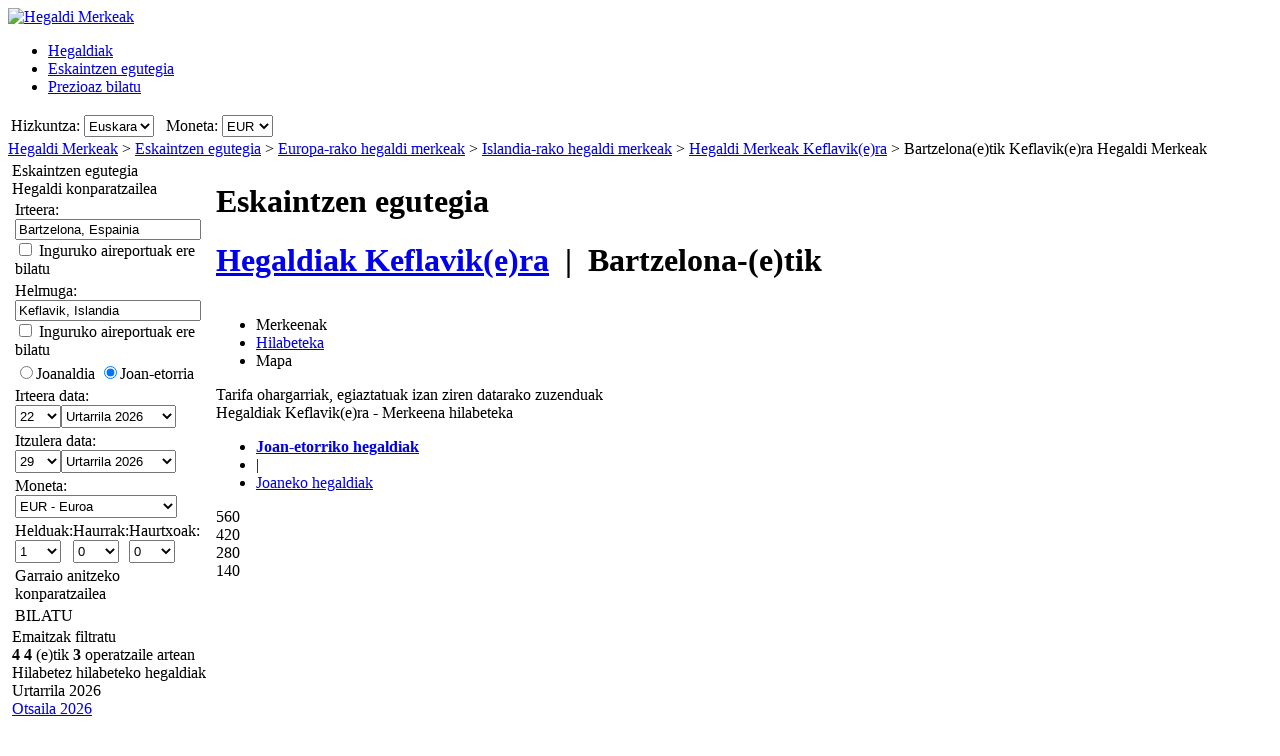

--- FILE ---
content_type: text/html; charset=UTF-8
request_url: https://www.hegaldimerkeak.com/HegaldienEskaintzak/BCN/KEF/Bartzelona(e)tik-Keflavik(e)ra-Hegaldi-Merkeak.htm
body_size: 33430
content:

<!DOCTYPE html PUBLIC "-//W3C//DTD XHTML 1.0 Transitional//EN"
   "http://www.w3.org/TR/xhtml1/DTD/xhtml1-transitional.dtd">
<html xmlns="http://www.w3.org/1999/xhtml" xml:lang="eu" lang="eu" prefix="og: http://ogp.me/ns#">
<head>
	<title>Hegaldi Merkeak Bartzelona - Keflavik : 196,00 €(e)tik Keflavik(e)ra, (e)ra hegaldi merkeen eskaintzak</title>
	<meta http-equiv="Content-Type" content="text/html; charset=UTF-8"/>
	<meta name="viewport" content="width=device-width, initial-scale=1"/>
	<meta name="description" content="Hegaldi Merkeak - Bartzelona (e)tik Keflavik (e)ra hegaldi merkeak konparatzen ditu. Keflavik (e)ra 196,00 € (e)tik hegaldi merkeen eskaintzak. Bartzelona (e)tik Keflavik (e)ra (e)ra kostu baxuko airelineak."/>
	<meta name="keywords" content="Keflavik,  (e)ra Hegaldi Merkeak, Hegaldiak, Hegaldi bilatzailea, Keflavik (e)ra Hegaldi Merkeen eskaintzak, Ostatuak."/>
	<meta property="og:title" content="Hegaldi Merkeak Bartzelona - Keflavik : 196,00 €(e)tik Keflavik(e)ra, (e)ra hegaldi merkeen eskaintzak" />
	<meta property="og:image" content="https://www.hegaldimerkeak.com/themes/v2009_R/i/logos/logo-eu-ES.png" />
	<meta property="og:description" content="Hegaldi Merkeak - Bartzelona (e)tik Keflavik (e)ra hegaldi merkeak konparatzen ditu. Keflavik (e)ra 196,00 € (e)tik hegaldi merkeen eskaintzak. Bartzelona (e)tik Keflavik (e)ra (e)ra kostu baxuko airelineak." />
	<link rel="shortcut icon" href="/i/vuelosbaratos.ico"/>
	<link rel="canonical" href="https://www.hegaldimerkeak.com/HegaldienEskaintzak/BCN/KEF/Bartzelona(e)tik-Keflavik(e)ra-Hegaldi-Merkeak.htm"/>
	<link type="text/css" rel="stylesheet" href="https://1.vbimg.com/themes/v2009_R/css/cfglobal.css"/>
	<link type="text/css" rel="stylesheet" href="https://1.vbimg.com/themes/v2009_R/css/slider.css"/>
	<link type="text/css" rel="stylesheet" href="https://1.vbimg.com/themes/v2009_R/css/popcalendar.css"/>
	<link type="text/css" rel="stylesheet" href="https://1.vbimg.com/themes/v2009_R/flights/css/flysearch.css"/>
	<link type="text/css" rel="stylesheet" href="https://1.vbimg.com/themes/v2009_R/flights/css/barchart.css"/>
	<link type="text/css" rel="stylesheet" href="https://1.vbimg.com/themes/v2009_R/flights/css/flysearch_print.css" media="print"/>
	<link type="text/css" rel="stylesheet" href="https://1.vbimg.com/themes/v2009_R/css/form.css"/>
	<script type="text/javascript" src="/js/dynamic/strings-eu.js?ts=1dc85f2826fd69c"></script>

	<script type="text/javascript">/*<![CDATA[*/
		TXT_BOOK_IT = "Erreserba egin";
		TXT_RESULTS = "%1 %2 (e)tik %3 operatzaile artean";
		TXT_VERIFY = "Egiaztatu";
		TXT_UPDATE = "Eguneratu";
		TXT_NO_RESULTS = "Ez dago emaitzarik";
		TXT_NO_RESULTS_MSG = TXT_NO_RESULTS;
		TXT_ALT_DATE = "Data";
		TXT_MORE_FLIGHTS_FROM = "Jatorri honetatik eskaintza gehiago";
		TXT_MORE_FLIGHTS_TO = "Destino honetara eskaintza gehiago";
		TXT_VERIFY_AVAILABILITY = "Erabilgarritasuna egiaztatu";
		TXT_APPROX_FROM = "Gutxi gora behera %1 %2(e)ra";
		TXT_NO_RESULTS_FOUND = "Sentitzen dugu, sartu duzun bilaketarako ez daude hegaldirik";
		TXT_TRY_THESE_AIRPORTS = "Saiatu zaitez ondorengo aireportutan";
		TXT_ALL_AIRPORTS = "(Aireportu guztiak)";
		TXT_UPDATING = "Eguneratzen...";
		TXT_WAIT = "Mesedez itxaron...";
		TXT_UPDATE_FAILED = "Eguneraketa ez da erabilgarria";
		TXT_FROM_TO = "%1(e)tik %2(e)ra";

		HASH_CODE = "iwif0vUKdTpgcb3LCgBrvw==";
		FULL_PARAMS = "&Full=true&ShowIATA=true";
		EXTRA_PARAMS = "";
		IMG_PATH = "https://1.vbimg.com/i/";
		ROOT_FOLDER = "/";
		FLIGHTS_FOLDER = "/HegaldienEskaintzak/";
		REDIRECT_PATH = "/redirect.aspx";
		CAL_IMG_FOLDER = 'https://1.vbimg.com/i/cal/';
		MONTH_GRAPH_TARGET = decodeURIComponent("%2fHegaldienEskaintzak%2fBCN%2fKEF%2f%251%2fBartzelona(e)tik-Keflavik(e)ra-Hegaldi-Merkeak");

		LANG_CODE = "eu";
		SEARCH_TIME = new Date(1768475103664);

		var errorTemplate = '<div class="ofertasBox ofertasError"><span class="tl"><span class="tr"></span></span>' +
			'<div class="roundLeft"><div class="roundRight">%1</div></div><span class="bl"><span class="br"></span></span></div>';

		var updateButton = '<div class="stopbutton" onclick="viewMgr.update()"><span class="text">' + TXT_UPDATE + '</span></div>';

		var v2009Icons = {
			aptPin:{icon:'https://1.vbimg.com/themes/v2009_R/i/map/map_apt.png',width:28,height:34},
			pinShadow:{icon:'https://1.vbimg.com/themes/v2009_R/i/map/map_shadow.png',width:42,height:34},
			clock:'https://1.vbimg.com/themes/v2009_R/i/ico_clock.gif',
			update:'https://1.vbimg.com/themes/v2009_R/i/ico_update.gif',
			updating:'https://1.vbimg.com/themes/v2009_R/i/snake.gif',
			warning:'https://1.vbimg.com/themes/v2009_R/i/ico_warning.gif'
		};

		var searchSettings = {
			dep:{
				iata:"BCN",
				city:"Bartzelona",
				name:"Bartzelona El Prat",
				iso3166:"ES",
				lat:41.3833333,
				lon:2.1833333
			},
			dest:{
				iata:"KEF",
				city:"Keflavik",
				name:"Keflavik",
				iso3166:"IS",
				lat:64.0166667,
				lon:-22.5666667
			},
			way:2,
			adults:1, children:0, infants:0,
			flightClass:"Economy",
			currencyRegion:"ES",
			useGrouping:false,
			maxDistance:100,
			decimalSeparator:",",
			thousandSeparator:".",
			currencyFormat:"%1 €",
			roundPrices:true,
			currencyPattern:"%1 €",
			hasMonth:false,
			month:1,
			year:1,
			mapOverallCheapest:true,
			hidePinOnMapHeader:true,
			showAirlineLogos:true,
			pageNextPrev:true,
			filterLabelOff:true,
			icons:v2009Icons,
			errorMsg:errorTemplate,
			updateButton:updateButton,
			directory:true,
			version:"Version1_1"
		};

		var preloadImages = function () {
			var d=document; if(d.images){ if(!d.p) d.p=new Array();
				var i,j=d.p.length,a=preloadImages.arguments; for(i=0; i<a.length; i++)
				if(a[i].indexOf("#")!=0){ d.p[j]=new Image; d.p[j++].src=a[i];}
			}
		};
		preloadImages('https://1.vbimg.com/themes/v2009_R/i/borders/waiting_top.gif',
			'https://1.vbimg.com/themes/v2009_R/i/borders/waiting_middle.gif',
			'https://1.vbimg.com/themes/v2009_R/i/borders/waiting_bottom.gif');
	/*]]>*/</script>
	<script type="text/javascript" src="/js/min/flexitip.min.js?ts=1cc003c2107d160"></script>
	<script type="text/javascript" src="/js/min/dom.min.js?ts=1cfd8da5cabd930"></script>
	<script type="text/javascript" src="/js/min/ajax.min.js?ts=1cfd8da5cabd930"></script>
	<script type="text/javascript" src="/js/min/balloon.min.js?ts=1cfd8da5cabd930"></script>
	<script type="text/javascript" src="/js/min/suggest.min.js?ts=1d496ec15e38eb0"></script>
	<script type="text/javascript" src="/js/min/popcalendar.min.js?ts=1d9fc3fa617ff30"></script>
	<script type="text/javascript" src="/js/min/tooltip.min.js?ts=1cfd8da5cabd930"></script>
	<script type="text/javascript" src="/jquery/jquery-1.8.3.min.js?ts=1d0791714cb7070"></script>
	<script type="text/javascript" src="/jquery/ui/ui.custom.1.9.2.min.js?ts=1d0791714cb7070"></script>
	<script type="text/javascript" src="/jquery/ui/jquery.ui.touch-punch.min.js?ts=1d0791929994c00"></script>
	<script type="text/javascript" src="/jquery/classy.js?ts=1cb698338bffe90"></script>
	<script type="text/javascript" src="/flights/js/v2/min/flightupdater.min.js?ts=1d2c02d032b5b00"></script>
	<script type="text/javascript" src="/flights/js/v2/min/searchbox.min.js?ts=1d496ec15e38eb0"></script>
	<script type="text/javascript" src="/flights/js/v2/min/barchart.min.js?ts=1cfdd669b01e8b0"></script>
	<script type="text/javascript" src="/js/min/custom-form-elements.min.js?ts=1d21fbc8e2c0d10"></script>
	<script type="text/javascript">/*<![CDATA[*/
	$(document).ready(function(){
		if(typeof(CustomForms) != 'undefined'){ CustomForms.init(); }
	});
	calPos = null;
	calWidth = 200;
	yAxisCss = 'yAxisDIV';
	chartAreaCss = 'chartAreaDIV';
	showWeekends = false;
	alertMethod = tooltipAlert;
	dismissAlertMethod = dismissTooltipAlerts;
	var navToggle = function(){
		$("#nav-toggle").toggleClass("active");
		$("#panelLeft").toggleClass("active");
		return false;
	}
	/*]]>*/</script>

	<script type="text/javascript">/*<![CDATA[*/
		var suggestCallbackLeft = null;
		var suggestCallbackMid = null;
		var processOnLoad = function () {
			if (typeof dateDropdownChanged != 'undefined') {
				 dateDropdownChanged('ddDepartDay', 'ddDepartMonth', 'dtDepart', 'ddReturnDay', 'ddReturnMonth', 'dtReturn', null); 
				dateDropdownChanged('ddDepDayMid', 'ddDepMonthMid', 'dtDepartMid', 'ddRetDayMid', 'ddRetMonthMid', 'dtReturnMid', null);
			}
		};
	/*]]>*/</script>

</head>
<body onload="processOnLoad();" onunload="return true;" itemscope itemtype="http://schema.org/WebPage">
	<form name="ServerForm" method="post" style="width:100%;height:100%;" id="ServerForm">
<input type="hidden" name="__EVENTTARGET" id="__EVENTTARGET" value="" />
<input type="hidden" name="__EVENTARGUMENT" id="__EVENTARGUMENT" value="" />
<input type="hidden" name="__LASTFOCUS" id="__LASTFOCUS" value="" />
<input type="hidden" name="__VIEWSTATE" id="__VIEWSTATE" value="/wEPDwUENTM4MQ9kFgJmDw8WAh4GU2VhcmNoMuAMAAEAAAD/////[base64]////C1N5c3RlbS5HdWlkCwAAAAJfYQJfYgJfYwJfZAJfZQJfZgJfZwJfaAJfaQJfagJfawAAAAAAAAAAAAAACAcHAgICAgICAgIAAAAAAAAAAAAAAAAAAAAAAAoJBgAAAAH5////+////[base64]///8yU3luZXJneS5GbGlnaHRTZWFyY2grQWR2YW5jZWRTZXR0aW5ncytGTElHSFRfQ0xBU1MBAAAAB3ZhbHVlX18ACAIAAAAAAAAAAAAABff///86U3luZXJneS5GbGlnaHRTZWFyY2grQWR2YW5jZWRTZXR0aW5ncytTUEVDSUFMSVpFRF9ERUVQTElOSwEAAAAHdmFsdWVfXwAIAgAAAAAAAAAABgoAAAAACQoAAAAF9f///[base64]" />

<script type="text/javascript">
<!--
var theForm = document.forms['ServerForm'];
if (!theForm) {
    theForm = document.ServerForm;
}
function __doPostBack(eventTarget, eventArgument) {
    if (!theForm.onsubmit || (theForm.onsubmit() != false)) {
        theForm.__EVENTTARGET.value = eventTarget;
        theForm.__EVENTARGUMENT.value = eventArgument;
        theForm.submit();
    }
}
// -->
</script>


<input type="hidden" name="__VIEWSTATEGENERATOR" id="__VIEWSTATEGENERATOR" value="342BCC39" />
<input type="hidden" name="__EVENTVALIDATION" id="__EVENTVALIDATION" value="/wEdAJYC4TiNJpm10dSHAceai4mmHyeUGy/epCMEzk1Abfsr9kvFeZR7MjSAVuS7Q7RgAl/e1xndUtyAIeA2m+sc/rVHsRHHqAcm0NyZXxZ6fTnzOv0eoUwiIBp4ZSCkwIEYp1fIYOX11Poc2b6nl9teCillVNy0dGHTi7ZIgfnvHx/I4KZpOomZ/lRNB/zyLWcEESza5JObVReQTMuPqWHLNmPaoNRyqtWHny4oC98B2/[base64]/JhbHwmGAGK7yZRqUSzXMDMexTHO7YJsibt35W79CxpGdPWobjMCV4RYg6b4FLrTkNUcflENRBQQ41itmBcSBsYqC1yPqoIIQFrgs+VK7J3R4VdXr66VmQuQAr9X/pxZmYuJL2VI4Y8ObFfxfpO0NNaf0htVXQqFrtwFVhku1bYH09rLBH3S2hvaR269aMFsykGhLzvELbMuiOI94fbDKrTafEQ9AfOVuv42decKHNie5voiqA9Py+8jqS5F1UowDjiRbtR+fOzq8Th7drhVX0wROkzFZRGTSMov+PoesHPM7tGVY8J477JZj41uhOYfCnEe/bKLPCrx2+Tzlkwv0VOT7LZ/FJmOcZS+tgOKhLkuD9h72++OE70gukkSsqlwG3dSMecrI8DdF1qeOCdMYD9s97S9fMA2a/T8wnC0r6udWOwEV1FXi0XkSVokRTXxsPOeH6WcjPc4hbguzv6HR+ddD7/i3W5EmdQuoHP2upFLtsy1PYWwOaQ279T40nnE/SIL696rLTobUf2MQn/ICMmCOqra81r6UZfBF8ZZ9dztUj1T32Z//HBwa88ifYNWdHN/vdJ41hTr9WWPbP6M5JB/0sdjOgsNBEuWIqpZpFDPBoWb5RqL7Q06wlOnVKpdRC/WQykYKRZg2hMxUHlzVrR5js7xOmJz+NBg6zf6UadJRFiqPvQuhzxs8/S5Fho0vS+wYGh6+h9TZ8nIc5SXttQJ0dXJE7fOuNjf6U7AE507Okai+7e0sbN2yPIQ0IG7/lbH3EquDNdxNYvXTqHOK2uaiYI6loAanNA6ubeNIThQdq7n+iYoy1WWqHU4NXVk9HXkOl69K9Jba2B92IcYFJ4INfycyvBGPQE3s6NDffq2g/OeV7NVQOo951sqwXdFksCM2E00VFwOSxBlWlZnfEh4E6DizgzoHeLECuaE+o4oRspVXl28jV53FI9llY7C5H2e1IcNC2RNuG8OJr4I+cg7Apio2JrYK9UX/[base64]/[base64]/gTFLgVhL+JE84y9I3auQtqDNUIzxyUjpHu05B2kKXq1hil2rdfQquHVVxfLpDcH7l8zm0mS+0qZ1aPe1T9rihI05gLErEkaEdNRq+mjyZEir7Zukkw+C9JklW/0h1HZ5Rn+JdhdCgnhAzo3V5CKQd456HbW6yWvtloywYncQH2k7T8UNyNwHHqcPIOAhozVDw8vo5Up8R2aEAR9EIlhM/Hg+mDRh8sn54ig9gDq3lqAuS2qVeVa5Ua+LbITrT3OAw1G/407HIxvJoqGl/lzFbV6u/tYQgMdXUVt9/n1oQamO94FmWiwVYw7NF7X6ytrTXSYtaJQdg+DzJw72fntNXsHC7BKRhptcoznEuMAmcKEOLocFhUJxwpFCv9TCg3XLtmWdKJVvb06GjwEN/NuFT5lzYuXmf1fLelm+2jYXD6zHft/d8QdQxMr22HGyX+hdOMhil24f0n5dWOXzJXnojKTxVquJW0dRhpyOL8QtbllckrL7O+R0xgdVJN22Koy9SZ/J7gdplqMhJpDyrtdGj6fPVbarPxBBLb5so1yabCHBifR/WDs45FiQBLIFzGHMqMUElaxtUFJ3hM6EsS5wfILn70Y+/XyNugLv3pwm7vsuRxhlTLoU+nDGfKnboqNd5JMTge0sGvV6LGCeH2o6muX2RL8fxUdDaMn05QLw93oCH/ei0T2xFAAT4zZF3Cn4MUsj74iqd4GVWt/63ixEdjJA0Lw1ZxaYJ+F/w5uLT8zxeAapzshSRW8KDT/[base64]/2PxsK1gLy7mfkjeA3cxu657cWALJav94ZrMo7BWkmu8L4BO2UNMNnB8LTXxIQdl+zKuAbbetIbyahlaTnKfxODaiJk1aOp2KChvXZA14CPFl8k2QljR7qSkdXclpkzCPs3oBTYqvSmQJuJAo8ZWZxUejgFrbn1xkmPsIT+A95DCnp9+VLZj3X67xtK/FPkAu57uiYeY6YoRcEa2sikzUxVL0fljUHsgkB0X5BkmtyGfgnxAX1DMe5hd34ui5/Awwq7mICy4upz+KDAiFgQJJXeJv/[base64]/lqgbiO1gKVTYy8ANX0U7J3YnXHZcMplhKefgxWh59+K5hGU4+jgJJiakAcxW/+Kvk1kptBuOfR1EOyvt8hvOpsLCq+u8qgTk+XXqwfEmJtIoA4yj4ezlDlP2ZiGgOgiVceu0+E3Z+wriis+yYIpyAe0p9giWYcbVo0gf+6MxA1mItOpy8Pee4Jdb8vE1fJONFO3n4o6KWW1KnxcNc1+cX9LqSKdw/HIzWuq6bDSseKcyWN6vty1YNENcjGFgkItLZqdf+9cZ0mjQ5F5OwNtEiCntAZYI7IF/6du/LYbbF3CRUnr3MJzIiKbjoP975Zgy4/FHSQ6tMXomvYFJSIdPQ93A5zqosWpYeOjb4WZtEH597ZobDvsniyTm32IykReh5RpEk35tsP3ge9XBtow+UZRcicDFBGvCEPAnrRi7IiIkds0wdzSMrIAmJC/rHeF+kkYNHh/0kp0sScDr/qD7HShCBLOPzGjV3XnDKnjiDYv3ATEHsXLu4/H5Ckoi6+iW/3o4JcdKqABqATyjKJcz3S8lIY/Rd76eccBhUayNxvxi5D+N906G83fRcv6Gkpg1DVAj8NHwssa7Z+nU4JH4q31cqVUhW3rQ1juPfgniuEQKBPingFOd6cdXEHppVXZCiioszNFXQIZ2xXly/R0VqomdV2L7cY5SSa2DRK1wKcin/qq9J2174boemPoH/M6oWsiSDow3EKtCGwYBxeZeqy+0MT1iSk/AM2q9elqkHLMOS6R+useU2FX7imLPwbJdQ5aCMo/i46wxsna2zRjoDjKt4qzo0xhMlz4AR34dcaHL3b4YGvHxrZ/tPVKkO70u4ky4SneROdrayWuEo+E69Z17KqffC6UKB3Dr31X60NidKUz3fyaXL/[base64]/12OKFswDPHbxQ+BQQb/hBLGm/q+zjli2oL+zNUWtGStJh76IillyhIbq9GDQ7P+MOEcVFhLQkET5AUcdYbqA/udpIz4D5mtMprSp1boBsBlN8cmMwMhGsZpvVUylMg0JYu3JsvKdHSfr1liRah8mp8eQIjoANoX7jE96eSPk1J3bygbdFvOJWOBt0rHK2DLiVVtYeY3FQDku5DXVXTKiIqTyf6AwSJGrO49uZaoJICTLVY8E5TwqkatGQzkx2IXHGgjrxB2ju/FgR/Ugqb7h0fWS10QyoKs61seHvA+k5U2PwcHiZ6z75dw8gpLCDgsZ/R9huTgYa0BVBQ1v6BGFQ7vJpmJ9CJMCn1nCldgbZ11KIV8SQ3+R+q/inXOp0zhLY9sJYlu9iZrgfZkCioGbHBflhZY4LHJGgkt4gZYOPsisryEE6ELPDKZpgDCXXIpFmI3Go3MDx745R7WsjxHG9hRnLAewnAjYvUtjLG4vqRuFnxU51JH9XgBq7dzEChHebuZTxHBIQGr38wJnj7Y1H1TUZnUzFH8P5Mh7vu62eWlW90UvX0h/FjOlwqNLCxEkoCLNWU/mjgtW9xcz1w5YV7B48j0NsRrsnrnRpA/p38kEvXjlY9MmkbFeSjdf6yybHLbYp26+4QZ3X7Qsu4F9oxOmx7utfiCw21gI3WqB4Rhl2FacVDoS3YQwEZ1RAfxeA/2tA9JwicE5DDDpsKzre2pGxY3vu6cO/3POL7VoAZ/xH6UyIRMIPySXEpoeyl9oaPid14CaFNB9Ea+rR3jHO4OymM3e+ppDPvfqXj9RlMLuu7Ax03pJKHvorIoiEO/J3IzjsYFFZoUaXDdmHcIvLoSB/HdcppVeio6hoLGBQQU5EZk4qzNLdehZw8SSH4y1EZnFn9aWmB5NBSjtoikq2vCzxupvn8YXRg8TMmEIBs855+r9elTefevsEZXZvIG/eHfVWC+x5dApjFRaiz/taJFeeXs1GFbH2XM10dx0FS1VaIX/lK/M6Qt298dlorkl+etOXwAw+0QVXP2uhM8JGIDZWQvACz20s31ZLDPXqmD1RxFf/Tk/[base64]/VbcybYMKW3rvgjNpdI4ntLgAsk6iC874XiFoHR6cQdQDCJpWmQ==" />
	<div class="bodycontainer">
	<table class="bodyTable" width="100%" height="100%" border="0" cellspacing="0" cellpadding="0">
		<tr>
			<td valign="top">
			<div class="containerWithoutFooter">
			
<script type="text/javascript">
var stopPage = function () {
	try {
		if (window.stop) { window.stop(); }
		else { document.execCommand('Stop'); }
	}
	catch (e) { }
};
</script>

<div class="mast">
	<div class="mastcontent">
		<div class="mastlogo">
			<a href="/" onclick="stopPage();">
				<img src="https://1.vbimg.com/themes/v2009_R/i/logos/logo-eu-ES.png" class="logo" border="0" alt="Hegaldi Merkeak"/>
			</a>
		</div>
		<ul class="headerTabs">
			<li><span><a href="/">Hegaldiak</a></span></li><li class="selected"><span><a href="/EskaintzenEgutegia/">Eskaintzen egutegia</a></span></li><li><span><a href="/PrezioazBilatu/">Prezioaz bilatu</a></span></li>
		</ul>
	</div>
	<div class="top_round"><div class="top_round_right"><div class="top_round_bg"></div></div></div>
</div>
<div class="mastoptions">
<table id="dropdownOptions" border="0">
	<tr>
		
		<td>Hizkuntza:</td><td><select name="top:ddLanguageTop" onchange="javascript:setTimeout(&#39;__doPostBack(\&#39;top$ddLanguageTop\&#39;,\&#39;\&#39;)&#39;, 0)" language="javascript" id="top_ddLanguageTop" class="selectBg styled" style="height:22px;">
	<option selected="selected" value="eu">Euskara</option>
	<option value="es">Espa&#241;ol</option>
	<option value="en">English</option>

</select></td>
		<td width="4"></td>
		<td>Moneta:</td><td><select name="top:ddCurrencyTop" onchange="setCurrencyCookie(this.value);setTimeout(&#39;__doPostBack(\&#39;top$ddCurrencyTop\&#39;,\&#39;\&#39;)&#39;, 0)" language="javascript" id="top_ddCurrencyTop" class="selectBg styled" style="height:22px;min-width:50px;">
	<option selected="selected" value="ES">EUR</option>
	<option value="MX">MXN</option>
	<option value="US">USD</option>

</select></td>
	</tr>
</table>
</div>



			<div class="breadcrumb" itemprop="breadcrumb"><a href="/">Hegaldi Merkeak</a>&nbsp;>&nbsp;<a href="/EskaintzenEgutegia/">Eskaintzen egutegia</a>&nbsp;>&nbsp;<a href="/HegaldienEskaintzak/Kontinente/Europa.htm">Europa-rako hegaldi merkeak</a>&nbsp;>&nbsp;<a href="/HegaldienEskaintzak/Herrialdea/Islandia.htm">Islandia-rako hegaldi merkeak</a>&nbsp;>&nbsp;<a href="/hegaldi-merkeak/keflavik-islandia.htm">Hegaldi Merkeak Keflavik(e)ra</a>&nbsp;>&nbsp;<span>Bartzelona(e)tik Keflavik(e)ra Hegaldi Merkeak</span></div>
			<table cellspacing="4" cellpadding="0" border="0" class="contentTable">
				<tr>
					<td id="panelLeft" valign="top" align="left" class="noPrint" style="width:200px;">
						<table id="RefineSearch" border="0" cellspacing="0" cellpadding="0">
							<tr>
								<td>
									<table id="searchLeft" width="200" cellspacing="0" cellpadding="0" border="0">
										<tr>
											<td>
												<div class="SidebarTitle"><div class="farefinderTitle">
													<a id="linkDirSearch" onclick="toggleDisplay(this,'rowDirSearch','SidebarOpen','SidebarClose');toggleDisplay('linkLiveSearch','rowSearch','SidebarOpen','SidebarClose',true);dismissAlertMethod();" class="SidebarOpen">Eskaintzen egutegia</a>
												</div></div>
												<div id="rowDirSearch" style="display:none;">
												<table class="SearchForm" id="tbDirectorySearch">
													<tr>
														<td>
															<div class="journeySelector2">
																<span class="paddedRadio"><input id="optOneWay2" type="radio" name="FLWay2" value="1" /><label for="optOneWay2">Joanaldia</label></span>
																<span class="unpaddedRadio"><input id="optReturn2" type="radio" name="FLWay2" value="2" checked="checked" /><label for="optReturn2">Joan-etorria</label></span>
															</div>
														</td>
													</tr>
													<tr>
														<td>
															Irteera:&nbsp;<span id="errAptDep2"></span><br/>
															<div class="animbox2">
															<input name="tbAptDep2" type="text" id="tbAptDep2" class="inputBg" autocomplete="off" onfocus="LoadSuggest(this,&#39;tbDepIata2&#39;,LANG_CODE,&#39;imgLoadDepSuggest2&#39;,validateDirForm)" style="width:178px;" />
															<img src="https://1.vbimg.com/i/snake_sml_3.gif" id="imgLoadDepSuggest2" class="anim2" style="display:none;" width="16" height="16"/>
															<input name="tbDepIata2" type="hidden" id="tbDepIata2" autocomplete="off" />
															</div>
														</td>
													</tr>
													<tr>
														<td>
															Helmuga:&nbsp;<span id="errAptDest2"></span><br/>
															<div class="animbox2">
															<input name="tbAptDest2" type="text" id="tbAptDest2" class="inputBg" autocomplete="off" onfocus="LoadSuggest(this,&#39;tbDestIata2&#39;,LANG_CODE,&#39;imgLoadDestSuggest2&#39;,validateDirForm)" style="width:178px;" />
															<img src="https://1.vbimg.com/i/snake_sml_3.gif" id="imgLoadDestSuggest2" class="anim2" style="display:none;" width="16" height="16"/>
															<input name="tbDestIata2" type="hidden" id="tbDestIata2" autocomplete="off" />
															</div>
														</td>
													</tr>
													<tr>
														<td>
															Irteerako hilabetea:<br/>
															<select name="ddDirectoryMonth" id="ddDirectoryMonth" class="selectBg" style="height:23px;width:184px;">
	<option value="0">Hilabetero azaldu</option>
	<option value="2026-01">Urtarrila 2026</option>
	<option value="2026-02">Otsaila 2026</option>
	<option value="2026-03">Martxoa 2026</option>
	<option value="2026-04">Apirila 2026</option>
	<option value="2026-05">Maiatza 2026</option>
	<option value="2026-06">Ekaina 2026</option>
	<option value="2026-07">Uztaila 2026</option>
	<option value="2026-08">Abuztua 2026</option>
	<option value="2026-09">Iraila 2026</option>
	<option value="2026-10">Urria 2026</option>
	<option value="2026-11">Azaroa 2026</option>
	<option value="2026-12">Abendua 2026</option>

</select>
														</td>
													</tr>
													<tr>
														<td>
															Moneta:<br/>
															<select name="ddCurrency2" id="ddCurrency2" class="selectBg" style="height:23px;width:184px;">
	<option selected="selected" value="ES">EUR - Euroa</option>
	<option value="MX">MXN - Peso, Mexiko</option>
	<option value="US">USD - Dolarra, Estatu Batuak</option>

</select>
														</td>
													</tr>
													<tr>
														<td class="buttonCell">
															<div class="smallbutton" onclick="validateDirForm()"><span class="text">
															BILATU
															</span></div>
														</td>
													</tr>
												</table>
												</div>
											</td>
										</tr>
										<tr id="rowSearchToggle">
	<td class="FilterRow2">
												<div class="SidebarTitle"><div class="searchTitle">
													<a id="linkLiveSearch" onclick="toggleDisplay(this,'rowSearch','SidebarOpen','SidebarClose');toggleDisplay('linkDirSearch','rowDirSearch','SidebarOpen','SidebarClose',true);dismissAlertMethod();" class="SidebarClose">Hegaldi konparatzailea</a>
												</div></div>
												<div id="rowSearch">
													<table class="SearchForm" id="tbSideBarFlightSearch">
														<tr>
															<td>
																Irteera:&nbsp;<span id="errAptDep"></span><br/>
																<div class="animbox2">
																<input name="tbAptDep" type="text" value="Bartzelona, Espainia" maxlength="100" id="tbAptDep" class="inputBg" autocomplete="off" onfocus="LoadSuggestV2({item:this,iata:&#39;tbDepIata&#39;,lang:LANG_CODE,img:&#39;imgLoadDepSuggest&#39;,send:validateSidebarForm,callback:suggestCallbackLeft})" style="width:178px;" />
																<img src="https://1.vbimg.com/i/snake_sml_3.gif" id="imgLoadDepSuggest" class="anim2" style="display:none;" width="16" height="16"/>
																</div>
																<div class="nearbyAirportOption"><input type="checkbox" id="chkDepNearby" />&nbsp;<label for="chkDepNearby">Inguruko aireportuak ere bilatu</label></div>
																<input type="hidden" id="tbDepIata" autocomplete="off" name="tbDepIata" value="BCN" country="ES"/>
															</td>
														</tr>
														<tr>
															<td>
																Helmuga:&nbsp;<span id="errAptDest"></span><br/>
																<div class="animbox2">
																<input name="tbAptDest" type="text" value="Keflavik, Islandia" maxlength="100" id="tbAptDest" class="inputBg" autocomplete="off" onfocus="LoadSuggestV2({item:this,iata:&#39;tbDestIata&#39;,lang:LANG_CODE,img:&#39;imgLoadDestSuggest&#39;,send:validateSidebarForm,callback:suggestCallbackLeft})" style="width:178px;" />
																<img src="https://1.vbimg.com/i/snake_sml_3.gif" id="imgLoadDestSuggest" class="anim2" style="display:none;" width="16" height="16"/>
																</div>
																<div class="nearbyAirportOption"><input type="checkbox" id="chkDestNearby" />&nbsp;<label for="chkDestNearby">Inguruko aireportuak ere bilatu</label></div>
																<input type="hidden" id="tbDestIata" autocomplete="off" name="tbDestIata" value="KEF" country="IS"/>
															</td>
														</tr>
														<tr>
															<td>
																
																<div class="journeySelector">
																	<span class="paddedRadio"><input id="optOneWay" type="radio" name="FLWay" value="1" onclick="SetItemDisabled([&#39;ddReturnDay&#39;,&#39;ddReturnMonth&#39;],true);" /><label for="optOneWay">Joanaldia</label></span>
																	<span class="unpaddedRadio"><input id="optReturn" type="radio" name="FLWay" value="2" checked="checked" onclick="SetItemDisabled([&#39;ddReturnDay&#39;,&#39;ddReturnMonth&#39;],false);" /><label for="optReturn">Joan-etorria</label></span>
																</div>
															</td>
														</tr>
														<tr>
															<td>
																Irteera data: <span id="errDateDepart"></span><br/>
																<table class="calendarTable" cellpadding="0" cellspacing="0"><tr>
																<td><select name="ddDepartDay" id="ddDepartDay" class="selectBg" onchange="dateDropdownChanged(&#39;ddDepartDay&#39;,&#39;ddDepartMonth&#39;,&#39;dtDepart&#39;,&#39;ddReturnDay&#39;,&#39;ddReturnMonth&#39;,&#39;dtReturn&#39;,this)" style="height:23px;width:46px;">
		<option value="1">1</option>
		<option value="2">2</option>
		<option value="3">3</option>
		<option value="4">4</option>
		<option value="5">5</option>
		<option value="6">6</option>
		<option value="7">7</option>
		<option value="8">8</option>
		<option value="9">9</option>
		<option value="10">10</option>
		<option value="11">11</option>
		<option value="12">12</option>
		<option value="13">13</option>
		<option value="14">14</option>
		<option value="15">15</option>
		<option value="16">16</option>
		<option value="17">17</option>
		<option value="18">18</option>
		<option value="19">19</option>
		<option value="20">20</option>
		<option value="21">21</option>
		<option selected="selected" value="22">22</option>
		<option value="23">23</option>
		<option value="24">24</option>
		<option value="25">25</option>
		<option value="26">26</option>
		<option value="27">27</option>
		<option value="28">28</option>
		<option value="29">29</option>
		<option value="30">30</option>
		<option value="31">31</option>

	</select></td>
																<td><select name="ddDepartMonth" id="ddDepartMonth" class="selectBg" onchange="dateDropdownChanged(&#39;ddDepartDay&#39;,&#39;ddDepartMonth&#39;,&#39;dtDepart&#39;,&#39;ddReturnDay&#39;,&#39;ddReturnMonth&#39;,&#39;dtReturn&#39;,this)" style="height:23px;width:115px;">
		<option selected="selected" value="2026-1">Urtarrila 2026</option>
		<option value="2026-2">Otsaila 2026</option>
		<option value="2026-3">Martxoa 2026</option>
		<option value="2026-4">Apirila 2026</option>
		<option value="2026-5">Maiatza 2026</option>
		<option value="2026-6">Ekaina 2026</option>
		<option value="2026-7">Uztaila 2026</option>
		<option value="2026-8">Abuztua 2026</option>
		<option value="2026-9">Iraila 2026</option>
		<option value="2026-10">Urria 2026</option>
		<option value="2026-11">Azaroa 2026</option>
		<option value="2026-12">Abendua 2026</option>

	</select></td>
																<td><div class="calendarSmall" onclick="return popUpCalendar(this,'yyyy-m-d','dtDepart','ddDepartDay','ddDepartMonth',searchDateChanged)"></div></td>
																</tr></table>
																<input name="dtDepart" type="hidden" id="dtDepart" value="2026-1-22" />
															</td>
														</tr>
														<tr>
															<td id="tdReturnDate">
																Itzulera data:&nbsp;<span id="errDateReturn"></span><br/>
																<table class="calendarTable" cellpadding="0" cellspacing="0"><tr>
																<td><select name="ddReturnDay" id="ddReturnDay" class="selectBg" onchange="dateDropdownChanged(&#39;ddDepartDay&#39;,&#39;ddDepartMonth&#39;,&#39;dtDepart&#39;,&#39;ddReturnDay&#39;,&#39;ddReturnMonth&#39;,&#39;dtReturn&#39;,this)" style="height:23px;width:46px;">
		<option value="1">1</option>
		<option value="2">2</option>
		<option value="3">3</option>
		<option value="4">4</option>
		<option value="5">5</option>
		<option value="6">6</option>
		<option value="7">7</option>
		<option value="8">8</option>
		<option value="9">9</option>
		<option value="10">10</option>
		<option value="11">11</option>
		<option value="12">12</option>
		<option value="13">13</option>
		<option value="14">14</option>
		<option value="15">15</option>
		<option value="16">16</option>
		<option value="17">17</option>
		<option value="18">18</option>
		<option value="19">19</option>
		<option value="20">20</option>
		<option value="21">21</option>
		<option value="22">22</option>
		<option value="23">23</option>
		<option value="24">24</option>
		<option value="25">25</option>
		<option value="26">26</option>
		<option value="27">27</option>
		<option value="28">28</option>
		<option selected="selected" value="29">29</option>
		<option value="30">30</option>
		<option value="31">31</option>

	</select></td>
																<td><select name="ddReturnMonth" id="ddReturnMonth" class="selectBg" onchange="dateDropdownChanged(&#39;ddDepartDay&#39;,&#39;ddDepartMonth&#39;,&#39;dtDepart&#39;,&#39;ddReturnDay&#39;,&#39;ddReturnMonth&#39;,&#39;dtReturn&#39;,this)" style="height:23px;width:115px;">
		<option selected="selected" value="2026-1">Urtarrila 2026</option>
		<option value="2026-2">Otsaila 2026</option>
		<option value="2026-3">Martxoa 2026</option>
		<option value="2026-4">Apirila 2026</option>
		<option value="2026-5">Maiatza 2026</option>
		<option value="2026-6">Ekaina 2026</option>
		<option value="2026-7">Uztaila 2026</option>
		<option value="2026-8">Abuztua 2026</option>
		<option value="2026-9">Iraila 2026</option>
		<option value="2026-10">Urria 2026</option>
		<option value="2026-11">Azaroa 2026</option>
		<option value="2026-12">Abendua 2026</option>

	</select></td>
																<td><div class="calendarSmall" onclick="return popUpCalendar(this,'yyyy-m-d','dtReturn','ddReturnDay','ddReturnMonth',searchDateChanged)"></div></td>
																</tr></table>
																<input name="dtReturn" type="hidden" id="dtReturn" value="2026-1-29" />
															</td>
														</tr>
														<tr>
															<td>
																Moneta:<br/>
																<select name="ddCurrency" id="ddCurrency" class="selectBg" style="height:23px;width:162px;">
		<option selected="selected" value="ES">EUR - Euroa</option>
		<option value="MX">MXN - Peso, Mexiko</option>
		<option value="US">USD - Dolarra, Estatu Batuak</option>

	</select>
															</td>
														</tr>
														<tr>
															<td valign="bottom">
																<table cellpadding="0" cellspacing="0" border="0">
																	<tr>
																		<td class="paxCell">Helduak:<br/>
																			<select name="ddAdults" id="ddAdults" class="selectBg" style="height:23px;width:46px;">
		<option selected="selected" value="1">1</option>
		<option value="2">2</option>
		<option value="3">3</option>
		<option value="4">4</option>
		<option value="5">5</option>
		<option value="6">6</option>
		<option value="7">7</option>
		<option value="8">8</option>
		<option value="9">9</option>

	</select>
																		</td>
																		<td class="paxCell">Haurrak:<br/>
																			<select name="ddChildren" id="ddChildren" class="selectBg" style="height:23px;width:46px;">
		<option selected="selected" value="0">0</option>
		<option value="1">1</option>
		<option value="2">2</option>
		<option value="3">3</option>
		<option value="4">4</option>
		<option value="5">5</option>
		<option value="6">6</option>
		<option value="7">7</option>
		<option value="8">8</option>
		<option value="9">9</option>

	</select>
																		</td>
																		<td>Haurtxoak:<br/>
																			<select name="ddInfants" id="ddInfants" class="selectBg" style="height:23px;width:46px;">
		<option selected="selected" value="0">0</option>
		<option value="1">1</option>
		<option value="2">2</option>
		<option value="3">3</option>
		<option value="4">4</option>
		<option value="5">5</option>
		<option value="6">6</option>
		<option value="7">7</option>
		<option value="8">8</option>
		<option value="9">9</option>

	</select>
																		</td>
																	</tr>
																</table>
																
															</td>
														</tr>
														<tr>
															<td>
															
																<div class="advDiv">
																	<a name="lnkAdvanced" class="plus" onclick="toggleDisplay(this,'divAdvanced','plus','minus')">
																		<span class="blueUnderline">Garraio anitzeko konparatzailea</span>
																	</a>
																</div>
																<div id="divAdvanced" class="sidebarForm" style="display:none;">
																	<div class="fieldset">
																		<span class="fieldset_tl"><span class="fieldset_tr"></span></span>
																		<div class="content"><div class="contentInner">
																		<div class="legend">Hegaldiak honako garraioekin konparatzen ditu:</div>
																			<table class="advTable" cellpadding="0" cellspacing="4" border="0">
																				<tr >
																					<td><input id="chkTrain" type="checkbox" name="chkTrain" /></td>
																					<td><img src="https://1.vbimg.com/themes/v2009_R/i/ico_train_sml.gif" width="16" height="16" border="0"/></td>
																					<td>Trena *</td>
																				</tr>
																				<tr >
																					<td><input id="chkBus" type="checkbox" name="chkBus" /></td>
																					<td><img src="https://1.vbimg.com/themes/v2009_R/i/ico_bus_sml.gif" width="16" height="16" border="0"/></td>
																					<td>Autobusa *</td>
																				</tr>
																				<tr >
																					<td><input id="chkFerry" type="checkbox" name="chkFerry" /></td>
																					<td><img src="https://1.vbimg.com/themes/v2009_R/i/ico_ferry_sml.gif" width="16" height="16" border="0"/></td>
																					<td>Ferrya *</td>
																				</tr>
																			</table>
																			<table border="0">
																				<tr>
																					<td valign="top" class="advInfo">* </td>
																					<td class="advInfo">Espainiako geltokiak eta Europako destino batzuk bakarrik</td>
																				</tr>
																			</table>
																		</div>
																		</div>
																		<span class="fieldset_bl"><span class="fieldset_br"></span></span>
																	</div>
																</div>
															
															</td>
														</tr>
														<tr>
															<td class="buttonCell">
																<div class="smallbutton" onclick="validateSidebarForm()"><span class="text">
																BILATU
																</span></div>
															</td>
														</tr>
													</table>
												</div>
											</td>
</tr>

									</table>
									<table class="FilterTable" width="200" cellspacing="0" cellpadding="0" border="0">
										<tr id="trResultsCount">
	<td>
												<div class="SidebarTitle">
													<a onclick="toggleDisplay(this,'resultsCountContainer','SidebarOpen','SidebarClose')" class="SidebarClose">Emaitzak filtratu</a>
												</div>
												<div id="resultsCountContainer" class="filtersContainer">
													<div id="resultsCounts"></div>
												</div>
											</td>
</tr>

										<tr id="MonthsRow">
	<td>
												<table width="100%" cellpadding="0" cellspacing="0" border="0">
													<tr>
														<td>
															<div class="SidebarTitle">
																<a onclick="toggleDisplay(this,'monthsContainer','SidebarOpen','SidebarClose')" class="SidebarClose">Hilabetez hilabeteko hegaldiak</a>
															</div>
															<div id="monthsContainer" class="filtersContainer">
																<div class="monthsList">
																<div class="disabledMonth"><div>Urtarrila 2026</div></div>
																<a href="/HegaldienEskaintzak/BCN/KEF/Otsaila-2026/Bartzelona(e)tik-Keflavik(e)ra-Hegaldi-Merkeak.htm"><div>Otsaila 2026</div></a>
																<a href="/HegaldienEskaintzak/BCN/KEF/Martxoa-2026/Bartzelona(e)tik-Keflavik(e)ra-Hegaldi-Merkeak.htm"><div>Martxoa 2026</div></a>
																<a href="/HegaldienEskaintzak/BCN/KEF/Apirila-2026/Bartzelona(e)tik-Keflavik(e)ra-Hegaldi-Merkeak.htm"><div>Apirila 2026</div></a>
																<a href="/HegaldienEskaintzak/BCN/KEF/Maiatza-2026/Bartzelona(e)tik-Keflavik(e)ra-Hegaldi-Merkeak.htm"><div>Maiatza 2026</div></a>
																<div class="disabledMonth"><div>Ekaina 2026</div></div>
																<a href="/HegaldienEskaintzak/BCN/KEF/Uztaila-2026/Bartzelona(e)tik-Keflavik(e)ra-Hegaldi-Merkeak.htm"><div>Uztaila 2026</div></a>
																<a href="/HegaldienEskaintzak/BCN/KEF/Abuztua-2026/Bartzelona(e)tik-Keflavik(e)ra-Hegaldi-Merkeak.htm"><div>Abuztua 2026</div></a>
																<div class="disabledMonth"><div>Iraila 2026</div></div>
																<a href="/HegaldienEskaintzak/BCN/KEF/Urria-2026/Bartzelona(e)tik-Keflavik(e)ra-Hegaldi-Merkeak.htm"><div>Urria 2026</div></a>
																<div class="disabledMonth"><div>Azaroa 2026</div></div>
																<div class="disabledMonth"><div>Abendua 2026</div></div>
																</div>
															</div>
														</td>
													</tr>
													<tr id="trAirportsFilter">
		<td class="FilterRow2">
															<div class="SidebarTitle"><div class="departuresTitle">
																<a onclick="toggleDisplay(this,'airportsDep1','SidebarOpen','SidebarClose')" class="SidebarClose">Irteerak</a>
															</div></div>
															<div id="airportsDep1" class="filtersContainer"></div>
															<div class="SidebarTitle"><div class="destinationsTitle">
																<a onclick="toggleDisplay(this,'airportsDest1','SidebarOpen','SidebarClose')" class="SidebarClose">Destinoak</a>
															</div></div>
															<div id="airportsDest1" class="filtersContainer"></div>
														</td>
	</tr>
	
													<tr>
														<td height="8"></td>
													</tr>
												</table>
											</td>
</tr>

										
									</table>
								</td>
							</tr>
						</table>
					</td>
					<td valign="top" align="left">
					<div class="middleSection">
						<div class="updating" id="updating" style="display:none">
							<div class="waiting"><div class="waittop"></div><div class="waitmiddle">
								<p class="updatingText">Emaitzak eguneratzen</p>
								<div class="updatingAnimation"><img src="https://1.vbimg.com/themes/v2009_R/i/pins_anim.gif" width="128" height="34"/></div>
								<p class="pleaseWait">Mesedez itxaron...</p>
							</div><div class="waitbottom"></div></div>
						</div>
						<a id="nav-toggle" href="#" onclick="return navToggle();"><span></span></a>
						<!-- google_ad_section_start -->
						<div class="pageHeading">
							<h1 class="blueHeading">Eskaintzen egutegia</h1>
							<h1>
								<a href="/hegaldi-merkeak/keflavik-islandia.htm">Hegaldiak <b>Keflavik</b>(e)ra</a>
								&nbsp;|&nbsp;
								<b>Bartzelona</b>-(e)tik
							</h1>
						</div>
						<!-- google_ad_section_end -->
						
						<table cellspacing="0" cellpadding="0" width="100%" border="0">
							<tr>
								<td valign="top" align="left" width="100%">
									<div id="divResults" style="display:block;padding:0 0 8px 0;">
										<table cellpadding="0" cellspacing="0" width="100%" border="0">
											<tr>
												<td>
													<div class="RoundTabs">
														<ul>
															<li id="tabCheapest" class="selectedTab"><a name="cheapestTab" onclick="viewMgr.showView(views.DEFAULT)"><span>Merkeenak</span></a></li><li id="tabMonth" class="unselectedTab"><a href="/HegaldienEskaintzak/BCN/KEF/Otsaila-2026/Bartzelona(e)tik-Keflavik(e)ra-Hegaldi-Merkeak.htm"><span>Hilabeteka</span></a></li>
															<li id="tabMap" class="unselectedTab"><a onclick="viewMgr.showView(views.MAP)"><span>Mapa</span></a></li>
															
														</ul>
													</div>
												</td>
											</tr>
										</table>
										
										<div id="pnlMap" class="map" style="display:none;">
											<div id="mapDiv" style="width:100%;height:350px;"></div>
										</div>
										<div id="mapNav" class="shadedBar" style="display:none;">
											<ul class="sorterList">
												<li>
													<a href="javascript:mapView.showDepartures();" id="mapDeps">
														Irteerak</a>
												</li>
												<li>|</li>
												<li>
													<a href="javascript:mapView.showDestinations();" id="mapDests" style="font-weight:bold;">
														Destinoak
													</a>
												</li>
											</ul>
										</div>
										
										<div id="pnlAltSearch" style="display:none;">
											<br/>
											<div class="ofertasBox">
												<span class="tl"><span class="tr"></span></span>
												<div class="roundLeft"><div class="roundRight">
													<div id="altSearchContent"></div>
												</div></div>
												<span class="bl"><span class="br"></span></span>
											</div>
										</div>
										<div id="resultsPane">
											<div id="pnlDefault">
												<div class="infoBar">
													Tarifa ohargarriak, egiaztatuak izan ziren datarako zuzenduak
												</div>
												
												<div class="monthLabel">
													<span>Hegaldiak Keflavik(e)ra - Merkeena hilabeteka</span>
												</div>
												
												<ul class="sorterList">
													<li>
														<a href="/HegaldienEskaintzak/BCN/KEF/Bartzelona(e)tik-Keflavik(e)ra-Hegaldi-Merkeak.htm"
															id="flexResultsLink"
															class="FlexColumn"
															style="font-weight:bold;">
															Joan-etorriko hegaldiak</a>
													</li>
													<li>|</li>
													<li>
														<a href="/HegaldienEskaintzak/Joanaldia/BCN/KEF/Bartzelona(e)tik-Keflavik(e)ra-Hegaldi-Merkeak.htm"
															id="flexLegsLink"
															class="FlexColumn"
															style="">
															Joaneko hegaldiak</a>
													</li>
												</ul>
												<div id="flexChart1" class="monthlyChart"><img class="chartProgressImage" src="https://1.vbimg.com/i/ajax-loader.gif" width="56" height="21" alt=""/></div>
											</div>
											<div>
												
<div class="sorterContainer" id="resultsHeader">
	<ul class="sorterList">
		<li class="sorterLabel">Zeren arabera ordenatu</li>
		<li>
			<a onclick="viewMgr.sort('value')" id="href1Sort0" class="sortAsc">Prezioa</a>
		</li>
		<li>|</li>
		<li>
			<a onclick="viewMgr.sort('stops')" id="href1Sort5">Eskalak</a>
		</li>
		<li>|</li>
		<li>
			<a onclick="viewMgr.sort('airline')" id="href1Sort1">Konpainia</a>
		</li>
		<li>|</li>
		<li>
			<a onclick="viewMgr.sort('duration')" id="href1Sort6">Iraupena</a>
		</li>
	</ul>
</div>

											</div>
											<div id="progressiveResults" class="ResultTable">
											
													<div class="ResultDiv"><div class="fullResult"><div class="groupBox"><div class="top"><span class="tl"><span class="tr"></span></span></div><div class="boxBody"><table cellspacing="0" cellpadding="0" border="0" class="tbl2" style="table-layout:fixed;"><tr><td width="118" valign="top" rowspan="3" class="groupPriceCell"><div class="groupPrice"><span class="pricetl"><span class="pricetr"></span></span><div class="PriceInner"><a target="_blank" class="ResultPrice" href="/redirect.aspx?opid=601240&url=&DepartAirport=BCN&DestinationAirport=KEF&Adults=1&Children=0&Infants=0&DepartureDate=19/03/2026&ReturnDate=22/03/2026&FLWay=2" rel="nofollow"><span class="priceBig">196</span> €</a><br/></div><a href="/redirect.aspx?opid=601240&url=&DepartAirport=BCN&DestinationAirport=KEF&Adults=1&Children=0&Infants=0&DepartureDate=19/03/2026&ReturnDate=22/03/2026&FLWay=2" target="_blank" rel="nofollow"><table class="opBtnTable"><tr><td class="opBtn" title="Kiwi" style="background-color:#FFFFFF;color:#000000;">Kiwi</td></tr></table></a><div class="bookBtn"><span class="lt"><span class="rt"><span class="btn"><a target="_blank" href="/redirect.aspx?opid=601240&url=&DepartAirport=BCN&DestinationAirport=KEF&Adults=1&Children=0&Infants=0&DepartureDate=19/03/2026&ReturnDate=22/03/2026&FLWay=2" rel="nofollow">Erreserba egin</a></span></span></span></div><span class="pricebl"><span class="pricebr"></span></span></div></td><td align="center" valign="middle" width="28"><img src="https://1.vbimg.com/i/grouping/out.gif" width="25" height="25" /></td><td class="groupDetailsCell"><span class="groupApt" title="Bartzelona El Prat">Bartzelona El Prat</span><span class="groupDate">19 Mar. 2026, 20:20</span></td><td class="groupDetailsCell"><span class="groupApt" title="Keflavik">Keflavik</span><span class="groupDate">20 Mar. 2026, 18:55</span></td><td width="70" class="stopsDuration" valign="middle" align="center">23:35<br/>1 eskala</td><td width="80" valign="middle" align="center"></td></tr><tr><td class="groupDivider" align="center" valign="middle"><img src="https://1.vbimg.com/i/grouping/ret.gif" width="25" height="25" /></td><td class="groupDetailsCell groupDivider"><span class="groupApt" title="Keflavik">Keflavik</span><span class="groupDate">22 Mar. 2026, 19:35</span></td><td class="groupDetailsCell groupDivider"><span class="groupApt" title="Bartzelona El Prat">Bartzelona El Prat</span><span class="groupDate">23 Mar. 2026, 18:55</span></td><td class="groupDivider stopsDuration" valign="middle" align="center">22:20<br/>1 eskala</td><td class="groupDivider" valign="middle" align="center">Wizz Air</td></tr><tr><td class="groupDetailsCell" colspan="5"><div class="updatedOuter" style="background:url('https://1.vbimg.com/themes/v2009_R/i/ico_warning.gif') no-repeat left center;height:16px;line-height:16px;padding:2px 0 2px 17px;">Azkeneko konprobazioa: <span class="updatedText">Duela 3 egun</span></div></td></tr><tr><td valign="top" colspan="6"><div class="otherOps"><div class="content"><div style="float:left;padding-right:16px;">Data: <span class="byPriceDate"><span class="txtDate"><b>19 Mar. - 22 Mar.</b></span></span></div><div style="clear:both;"></div><span class="groupbl"><span class="groupbr"></span></span></div></td></tr></table></div><div class="btm"><span class="bl"><span class="br"></span></span></div></div></div></div>
												
													<div class="ResultDiv"><div class="fullResult"><div class="groupBox"><div class="top"><span class="tl"><span class="tr"></span></span></div><div class="boxBody"><table cellspacing="0" cellpadding="0" border="0" class="tbl2" style="table-layout:fixed;"><tr><td width="118" valign="top" rowspan="3" class="groupPriceCell"><div class="groupPrice"><span class="pricetl"><span class="pricetr"></span></span><div class="PriceInner"><a target="_blank" class="ResultPrice" href="/redirect.aspx?opid=86&url=&DepartAirport=BCN&DestinationAirport=KEF&Adults=1&Children=0&Infants=0&DepartureDate=31/07/2026&ReturnDate=26/08/2026&FLWay=2" rel="nofollow"><span class="priceBig">492</span> €</a><br/></div><a href="/redirect.aspx?opid=86&url=&DepartAirport=BCN&DestinationAirport=KEF&Adults=1&Children=0&Infants=0&DepartureDate=31/07/2026&ReturnDate=26/08/2026&FLWay=2" target="_blank" rel="nofollow"><table class="opBtnTable"><tr><td class="opBtn" title="KLM" style="background-color:#FFFFFF;color:#000000;">KLM</td></tr></table></a><div class="bookBtn"><span class="lt"><span class="rt"><span class="btn"><a target="_blank" href="/redirect.aspx?opid=86&url=&DepartAirport=BCN&DestinationAirport=KEF&Adults=1&Children=0&Infants=0&DepartureDate=31/07/2026&ReturnDate=26/08/2026&FLWay=2" rel="nofollow">Erreserba egin</a></span></span></span></div><span class="pricebl"><span class="pricebr"></span></span></div></td><td align="center" valign="middle" width="28"><img src="https://1.vbimg.com/i/grouping/out.gif" width="25" height="25" /></td><td class="groupDetailsCell"><span class="groupApt" title="Bartzelona El Prat">Bartzelona El Prat</span><span class="groupDate">31 Uzt. 2026, 06:20</span></td><td class="groupDetailsCell"><span class="groupApt" title="Keflavik">Keflavik</span><span class="groupDate">31 Uzt. 2026, 19:05</span></td><td width="70" class="stopsDuration" valign="middle" align="center">13:45<br/>1 eskala</td><td width="80" valign="middle" align="center">KLM</td></tr><tr><td class="groupDivider" align="center" valign="middle"><img src="https://1.vbimg.com/i/grouping/ret.gif" width="25" height="25" /></td><td class="groupDetailsCell groupDivider"><span class="groupApt" title="Keflavik">Keflavik</span><span class="groupDate">26 Abu. 2026, 20:00</span></td><td class="groupDetailsCell groupDivider"><span class="groupApt" title="Bartzelona El Prat">Bartzelona El Prat</span><span class="groupDate">27 Abu. 2026, 08:45</span></td><td class="groupDivider stopsDuration" valign="middle" align="center">11:45<br/>1 eskala</td><td class="groupDivider" valign="middle" align="center">KLM</td></tr><tr><td class="groupDetailsCell" colspan="5"><div class="updatedOuter" style="background:url('https://1.vbimg.com/themes/v2009_R/i/ico_clock.gif') no-repeat left center;height:16px;line-height:16px;padding:2px 0 2px 17px;">Azkeneko konprobazioa: <span class="updatedText">Duela 2 egun</span></div></td></tr><tr><td valign="top" colspan="6"><div class="otherOps"><div class="content"><div style="float:left;padding-right:16px;">Data: <span class="byPriceDate"><span class="txtDate"><b>31 Uzt. - 26 Abu.</b></span></span></div><div style="clear:both;"></div><span class="groupbl"><span class="groupbr"></span></span></div></td></tr></table></div><div class="btm"><span class="bl"><span class="br"></span></span></div></div></div></div>
												
													<div class="ResultDiv"><div class="fullResult"><div class="groupBox"><div class="top"><span class="tl"><span class="tr"></span></span></div><div class="boxBody"><table cellspacing="0" cellpadding="0" border="0" class="tbl2" style="table-layout:fixed;"><tr><td width="118" valign="top" rowspan="3" class="groupPriceCell"><div class="groupPrice"><span class="pricetl"><span class="pricetr"></span></span><div class="PriceInner"><a target="_blank" class="ResultPrice" href="/redirect.aspx?opid=601240&url=&DepartAirport=BCN&DestinationAirport=RKV&Adults=1&Children=0&Infants=0&DepartureDate=02/04/2026&ReturnDate=07/04/2026&FLWay=2" rel="nofollow"><span class="priceBig">553</span> €</a><br/></div><a href="/redirect.aspx?opid=601240&url=&DepartAirport=BCN&DestinationAirport=RKV&Adults=1&Children=0&Infants=0&DepartureDate=02/04/2026&ReturnDate=07/04/2026&FLWay=2" target="_blank" rel="nofollow"><table class="opBtnTable"><tr><td class="opBtn" title="Kiwi" style="background-color:#FFFFFF;color:#000000;">Kiwi</td></tr></table></a><div class="bookBtn"><span class="lt"><span class="rt"><span class="btn"><a target="_blank" href="/redirect.aspx?opid=601240&url=&DepartAirport=BCN&DestinationAirport=RKV&Adults=1&Children=0&Infants=0&DepartureDate=02/04/2026&ReturnDate=07/04/2026&FLWay=2" rel="nofollow">Erreserba egin</a></span></span></span></div><span class="pricebl"><span class="pricebr"></span></span></div></td><td align="center" valign="middle" width="28"><img src="https://1.vbimg.com/i/grouping/out.gif" width="25" height="25" /></td><td class="groupDetailsCell"><span class="groupApt" title="Bartzelona El Prat">Bartzelona El Prat</span><span class="groupDate">2 Api. 2026, 23:30</span></td><td class="groupDetailsCell"><span class="groupApt" title="Reykjavik">Reykjavik</span><span class="groupDate">4 Api. 2026, 14:40</span></td><td width="70" class="stopsDuration" valign="middle" align="center">40:10<br/>3 eskalak</td><td width="80" valign="middle" align="center"></td></tr><tr><td class="groupDivider" align="center" valign="middle"><img src="https://1.vbimg.com/i/grouping/ret.gif" width="25" height="25" /></td><td class="groupDetailsCell groupDivider"><span class="groupApt" title="Reykjavik">Reykjavik</span><span class="groupDate">7 Api. 2026, 11:45</span></td><td class="groupDetailsCell groupDivider"><span class="groupApt" title="Bartzelona El Prat">Bartzelona El Prat</span><span class="groupDate">8 Api. 2026, 08:50</span></td><td class="groupDivider stopsDuration" valign="middle" align="center">20:05<br/>2 eskalak</td><td class="groupDivider" valign="middle" align="center"></td></tr><tr><td class="groupDetailsCell" colspan="5"><div class="updatedOuter" style="background:url('https://1.vbimg.com/themes/v2009_R/i/ico_clock.gif') no-repeat left center;height:16px;line-height:16px;padding:2px 0 2px 17px;">Azkeneko konprobazioa: <span class="updatedText">Duela 2 egun</span></div></td></tr><tr><td valign="top" colspan="6"><div class="otherOps"><div class="content"><div style="float:left;padding-right:16px;">Data: <span class="byPriceDate"><span class="txtDate"><b>2 Api. - 7 Api.</b></span></span></div><div style="clear:both;"></div><span class="groupbl"><span class="groupbr"></span></span></div></td></tr></table></div><div class="btm"><span class="bl"><span class="br"></span></span></div></div></div></div>
												
													<div class="ResultDiv"><div class="fullResult"><div class="groupBox"><div class="top"><span class="tl"><span class="tr"></span></span></div><div class="boxBody"><table cellspacing="0" cellpadding="0" border="0" class="tbl2" style="table-layout:fixed;"><tr><td width="118" valign="top" rowspan="3" class="groupPriceCell"><div class="groupPrice"><span class="pricetl"><span class="pricetr"></span></span><div class="PriceInner"><a target="_blank" class="ResultPrice" href="/redirect.aspx?opid=55&url=&DepartAirport=BCN&DestinationAirport=KEF&Adults=1&Children=0&Infants=0&DepartureDate=01/05/2026&ReturnDate=04/05/2026&FLWay=2" rel="nofollow"><span class="priceBig">692</span> €</a><br/></div><a href="/redirect.aspx?opid=55&url=&DepartAirport=BCN&DestinationAirport=KEF&Adults=1&Children=0&Infants=0&DepartureDate=01/05/2026&ReturnDate=04/05/2026&FLWay=2" target="_blank" rel="nofollow"><table class="opBtnTable"><tr><td class="opBtn" title="Air France" style="background-color:#FFFFFF;color:#000000;">Air France</td></tr></table></a><div class="bookBtn"><span class="lt"><span class="rt"><span class="btn"><a target="_blank" href="/redirect.aspx?opid=55&url=&DepartAirport=BCN&DestinationAirport=KEF&Adults=1&Children=0&Infants=0&DepartureDate=01/05/2026&ReturnDate=04/05/2026&FLWay=2" rel="nofollow">Erreserba egin</a></span></span></span></div><span class="pricebl"><span class="pricebr"></span></span></div></td><td align="center" valign="middle" width="28"><img src="https://1.vbimg.com/i/grouping/out.gif" width="25" height="25" /></td><td class="groupDetailsCell"><span class="groupApt" title="Bartzelona El Prat">Bartzelona El Prat</span><span class="groupDate">1 Mai. 2026, 06:10</span></td><td class="groupDetailsCell"><span class="groupApt" title="Keflavik">Keflavik</span><span class="groupDate">1 Mai. 2026, 17:35</span></td><td width="70" class="stopsDuration" valign="middle" align="center">12:25<br/>2 eskalak</td><td width="80" valign="middle" align="center">Air France</td></tr><tr><td class="groupDivider" align="center" valign="middle"><img src="https://1.vbimg.com/i/grouping/ret.gif" width="25" height="25" /></td><td class="groupDetailsCell groupDivider"><span class="groupApt" title="Keflavik">Keflavik</span><span class="groupDate">4 Mai. 2026, 11:15</span></td><td class="groupDetailsCell groupDivider"><span class="groupApt" title="Bartzelona El Prat">Bartzelona El Prat</span><span class="groupDate">4 Mai. 2026, 22:45</span></td><td class="groupDivider stopsDuration" valign="middle" align="center">10:30<br/>2 eskalak</td><td class="groupDivider" valign="middle" align="center">Air France</td></tr><tr><td class="groupDetailsCell" colspan="5"><div class="updatedOuter" style="background:url('https://1.vbimg.com/themes/v2009_R/i/ico_warning.gif') no-repeat left center;height:16px;line-height:16px;padding:2px 0 2px 17px;">Azkeneko konprobazioa: <span class="updatedText">Duela 6 egun</span></div></td></tr><tr><td valign="top" colspan="6"><div class="otherOps"><div class="content"><div style="float:left;padding-right:16px;">Data: <span class="byPriceDate"><span class="txtDate"><b>1 Mai. - 4 Mai.</b></span></span></div><div style="clear:both;"></div><span class="groupbl"><span class="groupbr"></span></span></div></td></tr></table></div><div class="btm"><span class="bl"><span class="br"></span></span></div></div></div></div>
												
											</div>
											<table id="tblResFoot" width="100%" cellspacing="0" cellpadding="3" border="0">
												<tr>
													<td align="left">
														<span id="spanPages"></span>
													</td>
													<td align="right">
														<select class="selectBg" id="PageCountSize" name="PageCountSize" style="width:44px;height:22px;" onchange="viewMgr.setPageSize(this.value,false)">
															<option value="10" selected="selected">10</option>
															<option value="25">25</option>
															<option value="50">50</option>
														</select>
													</td>
												</tr>
											</table>
										</div>
									</div>
								</td>
							</tr>
						</table>
						
						
							<div class="shadowedBox searchBoxBg">
								<span class="tl"><span class="tr"></span></span>
								<div class="roundLeft"><div class="roundRight">
								<div id="liveSearch" style="padding-top:8px;">
								<table class="SearchBox" cellspacing="6" align="center" border="0" style="margin:0 auto;" id="tbFlightSearch">
									<tr>
										<td class="tdInput" width="240">
											Irteera:&nbsp;<span id="errDepMid"></span><br/>
											<div class="animbox">
												<input maxlength="100" type="text" id="tbDepMid" class="inputBg" style="width:230px;" autocomplete="off" onfocus="LoadSuggestV2({item:this,iata:'tbDepIataMid',lang:'eu',img:'imgDepLoadingMid',send:validateMiddleForm,scale:1.5,callback:suggestCallbackMid})" value="Bartzelona, Espainia"/>
												<img src="https://1.vbimg.com/i/snake_sml_4.gif" id="imgDepLoadingMid" class="anim" style="display:none;" width="16" height="16" alt=""/>
											</div>
											<div class="nearbyAirportOption"><input type="checkbox" id="chkDepNearbyMid" />&nbsp;<label for="chkDepNearbyMid">Inguruko aireportuak ere bilatu</label></div>
											<input type="hidden" id="tbDepIataMid" autocomplete="off" value="BCN" country="ES"/>
										</td>
										<td style="padding:0 0 8px 0;">
											<input type="checkbox" id="swapped" style="display:none"/>
											<label for="swapped" onclick="switchFromAndTo('tbDepMid','tbDepIataMid','tbDestMid','tbDestIataMid')">
												<div class="swap">&rlarr;</div>
											</label>
										</td>
										<td class="tdInput" width="240">
											Helmuga:&nbsp;<span id="errDestMid"></span><br/>
											<div class="animbox">
												<input maxlength="100" type="text" id="tbDestMid" class="inputBg" style="width:230px;" autocomplete="off" onfocus="LoadSuggestV2({item:this,iata:'tbDestIataMid',lang:'eu',img:'imgDestLoadingMid',send:validateMiddleForm,scale:1.5,callback:suggestCallbackMid})" value="Keflavik, Islandia"/>
												<img src="https://1.vbimg.com/i/snake_sml_4.gif" id="imgDestLoadingMid" class="anim" style="display:none;" width="16" height="16" alt=""/>
											</div>
											<div class="nearbyAirportOption"><input type="checkbox" id="chkDestNearbyMid" />&nbsp;<label for="chkDestNearbyMid">Inguruko aireportuak ere bilatu</label></div>
											<input type="hidden" id="tbDestIataMid" autocomplete="off" value="KEF" country="IS"/>
										</td>
									</tr>
									<tr>
										<td colspan="2" align="left">
											Irteera data:<br/>
											<table class="tblDate" cellpadding="0" cellspacing="0" border="0">
											<tr>
												<td style="padding-right:3px;">
													<select name="ddDepDayMid" id="ddDepDayMid" class="selectBg" onchange="dateDropdownChanged(&#39;ddDepDayMid&#39;,&#39;ddDepMonthMid&#39;,&#39;dtDepartMid&#39;,&#39;ddRetDayMid&#39;,&#39;ddRetMonthMid&#39;,&#39;dtReturnMid&#39;,this)" style="height:26px;width:48px;">
	<option value="1">1</option>
	<option value="2">2</option>
	<option value="3">3</option>
	<option value="4">4</option>
	<option value="5">5</option>
	<option value="6">6</option>
	<option value="7">7</option>
	<option value="8">8</option>
	<option value="9">9</option>
	<option value="10">10</option>
	<option value="11">11</option>
	<option value="12">12</option>
	<option value="13">13</option>
	<option value="14">14</option>
	<option value="15">15</option>
	<option value="16">16</option>
	<option value="17">17</option>
	<option value="18">18</option>
	<option value="19">19</option>
	<option value="20">20</option>
	<option value="21">21</option>
	<option selected="selected" value="22">22</option>
	<option value="23">23</option>
	<option value="24">24</option>
	<option value="25">25</option>
	<option value="26">26</option>
	<option value="27">27</option>
	<option value="28">28</option>
	<option value="29">29</option>
	<option value="30">30</option>
	<option value="31">31</option>

</select>
												</td>
												<td style="padding-right:3px;">
													<select name="ddDepMonthMid" id="ddDepMonthMid" class="selectBg" onchange="dateDropdownChanged(&#39;ddDepDayMid&#39;,&#39;ddDepMonthMid&#39;,&#39;dtDepartMid&#39;,&#39;ddRetDayMid&#39;,&#39;ddRetMonthMid&#39;,&#39;dtReturnMid&#39;,this)" style="height:26px;width:160px;">
	<option selected="selected" value="2026-1">Urtarrila 2026</option>
	<option value="2026-2">Otsaila 2026</option>
	<option value="2026-3">Martxoa 2026</option>
	<option value="2026-4">Apirila 2026</option>
	<option value="2026-5">Maiatza 2026</option>
	<option value="2026-6">Ekaina 2026</option>
	<option value="2026-7">Uztaila 2026</option>
	<option value="2026-8">Abuztua 2026</option>
	<option value="2026-9">Iraila 2026</option>
	<option value="2026-10">Urria 2026</option>
	<option value="2026-11">Azaroa 2026</option>
	<option value="2026-12">Abendua 2026</option>

</select><input name="dtDepartMid" type="hidden" id="dtDepartMid" value="2026-1-22" />
												</td>
												<td class="tdCal"><div class="calendar" onclick="return popUpCalendar(null, 'yyyy-m-d', 'dtDepartMid', 'ddDepDayMid', 'ddDepMonthMid', middleDateChanged)"></div></td>
											</tr>
											</table>
										</td>
										<td align="left" id="tdReturnDateMid">
											Itzulera data:&nbsp;<span id="errDateMid"></span><br/>
											<table class="tblDate" cellpadding="0" cellspacing="0" border="0">
											<tr>
												<td id="tdReturnDayMid" style="padding-right:3px;">
													<select name="ddRetDayMid" id="ddRetDayMid" class="selectBg" onchange="dateDropdownChanged(&#39;ddDepDayMid&#39;,&#39;ddDepMonthMid&#39;,&#39;dtDepartMid&#39;,&#39;ddRetDayMid&#39;,&#39;ddRetMonthMid&#39;,&#39;dtReturnMid&#39;,this)" style="height:26px;width:48px;">
	<option value="1">1</option>
	<option value="2">2</option>
	<option value="3">3</option>
	<option value="4">4</option>
	<option value="5">5</option>
	<option value="6">6</option>
	<option value="7">7</option>
	<option value="8">8</option>
	<option value="9">9</option>
	<option value="10">10</option>
	<option value="11">11</option>
	<option value="12">12</option>
	<option value="13">13</option>
	<option value="14">14</option>
	<option value="15">15</option>
	<option value="16">16</option>
	<option value="17">17</option>
	<option value="18">18</option>
	<option value="19">19</option>
	<option value="20">20</option>
	<option value="21">21</option>
	<option value="22">22</option>
	<option value="23">23</option>
	<option value="24">24</option>
	<option value="25">25</option>
	<option value="26">26</option>
	<option value="27">27</option>
	<option value="28">28</option>
	<option selected="selected" value="29">29</option>
	<option value="30">30</option>
	<option value="31">31</option>

</select>
												</td>
												<td id="tdReturnMonthMid" style="padding-right:3px;">
													<select name="ddRetMonthMid" id="ddRetMonthMid" class="selectBg" onchange="dateDropdownChanged(&#39;ddDepDayMid&#39;,&#39;ddDepMonthMid&#39;,&#39;dtDepartMid&#39;,&#39;ddRetDayMid&#39;,&#39;ddRetMonthMid&#39;,&#39;dtReturnMid&#39;,this)" style="height:26px;width:160px;">
	<option selected="selected" value="2026-1">Urtarrila 2026</option>
	<option value="2026-2">Otsaila 2026</option>
	<option value="2026-3">Martxoa 2026</option>
	<option value="2026-4">Apirila 2026</option>
	<option value="2026-5">Maiatza 2026</option>
	<option value="2026-6">Ekaina 2026</option>
	<option value="2026-7">Uztaila 2026</option>
	<option value="2026-8">Abuztua 2026</option>
	<option value="2026-9">Iraila 2026</option>
	<option value="2026-10">Urria 2026</option>
	<option value="2026-11">Azaroa 2026</option>
	<option value="2026-12">Abendua 2026</option>

</select><input name="dtReturnMid" type="hidden" id="dtReturnMid" value="2026-1-29" />
												</td>
												<td class="tdCal" id="tdReturnCalMid"><div class="calendar" onclick="return popUpCalendar(null, 'yyyy-m-d', 'dtReturnMid', 'ddRetDayMid', 'ddRetMonthMid', middleDateChanged)"></div></td>
											</tr>
											</table>
										</td>
									</tr>
									<tr>
										<td colspan="2" rowspan="1">
											<table cellpadding="0" cellspacing="0" border="0" style="margin:6px 0;white-space:nowrap;"><tr>
												<td style="padding:0 8px 0 0;"><input type="radio" name="FLWayMid" id="optOneWayMid" onclick="SetItemDisabled(['tdReturnDateMid','ddRetDayMid','ddRetMonthMid','tdReturnCalMid'],true)" value="1"/><label for="optOneWayMid">Joanaldia</label></td>
												<td style="padding:0 6px 0 0;"><input type="radio" name="FLWayMid" id="optReturnMid" onclick="SetItemDisabled(['tdReturnDateMid','ddRetDayMid','ddRetMonthMid','tdReturnCalMid'],false)" value="2" checked="checked"/><label for="optReturnMid">Joan-etorria</label></td>
											</tr></table>
											
										</td>
										<td>
											<table width="100%" cellpadding="0" cellspacing="0" border="0">
												<tr>
													<td>
														Helduak:<br/>
														<select name="ddAdultsMid" id="ddAdultsMid" class="selectBg" style="height:26px;width:48px;">
	<option selected="selected" value="1">1</option>
	<option value="2">2</option>
	<option value="3">3</option>
	<option value="4">4</option>
	<option value="5">5</option>
	<option value="6">6</option>
	<option value="7">7</option>
	<option value="8">8</option>
	<option value="9">9</option>

</select>
													</td>
													<td>
														Haurrak:<br/>
														<select name="ddChildrenMid" id="ddChildrenMid" class="selectBg" style="height:26px;width:48px;">
	<option selected="selected" value="0">0</option>
	<option value="1">1</option>
	<option value="2">2</option>
	<option value="3">3</option>
	<option value="4">4</option>
	<option value="5">5</option>
	<option value="6">6</option>
	<option value="7">7</option>
	<option value="8">8</option>
	<option value="9">9</option>

</select>
													</td>
													<td>
														Haurtxoak:<br/>
														<select name="ddInfantsMid" id="ddInfantsMid" class="selectBg" style="height:26px;width:48px;">
	<option selected="selected" value="0">0</option>
	<option value="1">1</option>
	<option value="2">2</option>
	<option value="3">3</option>
	<option value="4">4</option>
	<option value="5">5</option>
	<option value="6">6</option>
	<option value="7">7</option>
	<option value="8">8</option>
	<option value="9">9</option>

</select>
													</td>
												</tr>
											</table>
										</td>
									</tr>
									<tr>
										<td id="tdMultiTransportMid1" colspan="2" valign="bottom">
											
											<div class="advDiv">
												<a name="lnkAdvanced" class="advLink" onclick="toggleDisplay(this,'divAdvancedMid','advLink','advLinkOpen')">
													<span>Garraio anitzeko konparatzailea</span>
												</a>
											</div>
											
										</td>

										<td class="tdSelect" valign="bottom">
											Moneta:<br/>
											<select name="ddCurrencyMid" id="ddCurrencyMid" class="selectBg" style="height:26px;width:211px;">
	<option selected="selected" value="ES">EUR - Euroa</option>
	<option value="MX">MXN - Peso, Mexiko</option>
	<option value="US">USD - Dolarra, Estatu Batuak</option>

</select>
										</td>
									</tr>
									<tr id="trTransportOptionsMid">
	<td class="advCell" colspan="3">
											<div id="divAdvancedMid" style="float:left;display:none;">
												<table class="advTable" cellpadding="0" border="0">
													<tr>
														<td><span class="txtCompare">Hegaldiak honako garraioekin konparatzen ditu:</span></td>
														<td>
															<span class="transport" >
																<input type="checkbox" id="chkTrainMid"/> <label for="chkTrainMid" class="train">Trena</label>
															</span>
															<span class="transport" >
																<input type="checkbox" id="chkBusMid"/> <label for="chkBusMid" class="bus">Autobusa</label>
															</span>
															<span class="transport" >
																<input type="checkbox" id="chkFerryMid"/> <label for="chkFerryMid" class="ferry">Ferrya</label>
															</span>
														</td>
													</tr>
												</table>
											</div>
											<span class="spacer">&nbsp;</span>
										</td>
</tr>

									<tr>
										<td>
											
										</td>
										<td colspan="2" class="searchButtonCellBottom">
											<div class="searchbutton" onclick="validateMiddleForm()"><span class="text" style="width:86px">BILATU</span></div>
										</td>
									</tr>
								</table>
								</div>
								</div></div>
								<span class="bl"><span class="br"></span></span>
							</div>
							<br/>
						
						
							<div class="ofertasBox">
								<span class="tl"><span class="tr"></span></span>
								<div class="roundLeft"><div class="roundRight">
							
<h4 class="ofertasTitle">Hegaldiak Keflavik</h4><h5>Amerika</h5>
<ul class="sitelinks">
<li><a href="https://www.vuelosbaratos.com.ar/vuelos-a/keflavik-islandia.htm" rel="nofollow"><span style="background:url(https://1.vbimg.com/i/flags/gif/es-ar.gif) no-repeat 0 2px;padding-left:18px;">Vuelos</span> a Keflavik</a></li>
<li>&#32;|&#32;</li>
<li><a href="https://www.vuelosbaratos.bo/vuelos-a/keflavik-islandia.htm" rel="nofollow"><span style="background:url(https://1.vbimg.com/i/flags/gif/es-bo.gif) no-repeat 0 2px;padding-left:18px;">Vuelos</span> a Keflavik</a></li>
<li>&#32;|&#32;</li>
<li><a href="https://www.voosbaratos.com.br/vôos-para/keflavik-islândia.htm"><span style="background:url(https://1.vbimg.com/i/flags/gif/pt-br.gif) no-repeat 0 2px;padding-left:18px;">Passagens</span> aéreas Keflavik</a></li>
<li>&#32;|&#32;</li>
<li><a href="https://www.vuelosbaratos.cl/vuelos-a/keflavik-islandia.htm" rel="nofollow"><span style="background:url(https://1.vbimg.com/i/flags/gif/es-cl.gif) no-repeat 0 2px;padding-left:18px;">Vuelos</span> a Keflavik</a></li>
<li>&#32;|&#32;</li>
<li><a href="https://www.vuelosbaratos.com.co/vuelos-a/keflavik-islandia.htm" rel="nofollow"><span style="background:url(https://1.vbimg.com/i/flags/gif/es-co.gif) no-repeat 0 2px;padding-left:18px;">Vuelos</span> a Keflavik</a></li>
<li>&#32;|&#32;</li>
<li><a href="https://www.vuelosbaratos.cr/vuelos-a/keflavik-islandia.htm" rel="nofollow"><span style="background:url(https://1.vbimg.com/i/flags/gif/es-cr.gif) no-repeat 0 2px;padding-left:18px;">Vuelos</span> a Keflavik</a></li>
<li>&#32;|&#32;</li>
<li><a href="https://www.vuelosbaratos.ec/vuelos-a/keflavik-islandia.htm" rel="nofollow"><span style="background:url(https://1.vbimg.com/i/flags/gif/es-ec.gif) no-repeat 0 2px;padding-left:18px;">Vuelos</span> a Keflavik</a></li>
<li>&#32;|&#32;</li>
<li><a href="https://www.vuelosbaratos.us/vuelos-a/keflavik-islandia.htm" rel="nofollow"><span style="background:url(https://1.vbimg.com/i/flags/gif/en-us.gif) no-repeat 0 2px;padding-left:18px;">Vuelos</span> a Keflavik</a></li>
<li>&#32;|&#32;</li>
<li><a href="https://www.vuelosbaratos.com.mx/vuelos-a/keflavik-islandia.htm" rel="nofollow"><span style="background:url(https://1.vbimg.com/i/flags/gif/es-mx.gif) no-repeat 0 2px;padding-left:18px;">Vuelos</span> a Keflavik</a></li>
<li>&#32;|&#32;</li>
<li><a href="https://www.vuelosbaratos.com.ni/vuelos-a/keflavik-islandia.htm" rel="nofollow"><span style="background:url(https://1.vbimg.com/i/flags/gif/es-ni.gif) no-repeat 0 2px;padding-left:18px;">Vuelos</span> a Keflavik</a></li>
<li>&#32;|&#32;</li>
<li><a href="https://www.vuelosbaratos.com.py/vuelos-a/keflavik-islandia.htm" rel="nofollow"><span style="background:url(https://1.vbimg.com/i/flags/gif/es-py.gif) no-repeat 0 2px;padding-left:18px;">Vuelos</span> a Keflavik</a></li>
<li>&#32;|&#32;</li>
<li><a href="https://www.vuelosbaratos.pe/vuelos-a/keflavik-islandia.htm" rel="nofollow"><span style="background:url(https://1.vbimg.com/i/flags/gif/es-pe.gif) no-repeat 0 2px;padding-left:18px;">Vuelos</span> a Keflavik</a></li>
<li>&#32;|&#32;</li>
<li><a href="https://www.vuelosbaratos.pr/vuelos-a/keflavik-islandia.htm" rel="nofollow"><span style="background:url(https://1.vbimg.com/i/flags/gif/es-pr.gif) no-repeat 0 2px;padding-left:18px;">Vuelos</span> a Keflavik</a></li>
<li>&#32;|&#32;</li>
<li><a href="https://www.vuelosbaratos.com.uy/vuelos-a/keflavik-islandia.htm" rel="nofollow"><span style="background:url(https://1.vbimg.com/i/flags/gif/es-uy.gif) no-repeat 0 2px;padding-left:18px;">Vuelos</span> a Keflavik</a></li>
<li>&#32;|&#32;</li>
<li><a href="https://www.vuelosbaratos.com.ve/vuelos-a/keflavik-islandia.htm" rel="nofollow"><span style="background:url(https://1.vbimg.com/i/flags/gif/es-ve.gif) no-repeat 0 2px;padding-left:18px;">Vuelos</span> a Keflavik</a></li>
</ul>
<h5>Europa</h5>
<ul class="sitelinks">
<li><a href="https://www.goedkopevluchten.be/vluchten-naar/keflavik-ijsland.htm"><span style="background:url(https://1.vbimg.com/i/flags/gif/nl-be.gif) no-repeat 0 2px;padding-left:18px;">Vluchten</span> Keflavik</a></li>
<li>&#32;|&#32;</li>
<li><a href="https://www.billigeflybilletter.com/flyrejser-til/keflavik-island.htm"><span style="background:url(https://1.vbimg.com/i/flags/gif/da-dk.gif) no-repeat 0 2px;padding-left:18px;">Billige</span> flybilletter Keflavik</a></li>
<li>&#32;|&#32;</li>
<li><a href="https://www.guenstigefluege.de/billigflüge/keflavik-island.htm"><span style="background:url(https://1.vbimg.com/i/flags/gif/de-de.gif) no-repeat 0 2px;padding-left:18px;">Günstige</span> Flüge Keflavik</a></li>
<li>&#32;|&#32;</li>
<li><a href="https://www.vuelosbaratos.es/vuelos-a/keflavik-islandia.htm"><span style="background:url(https://1.vbimg.com/i/flags/gif/es-es.gif) no-repeat 0 2px;padding-left:18px;">Vuelos</span> Baratos Keflavik</a></li>
<li>&#32;|&#32;</li>
<li><a href="https://www.volspaschers.fr/vols-a/keflavik-islande.htm"><span style="background:url(https://1.vbimg.com/i/flags/gif/fr-fr.gif) no-repeat 0 2px;padding-left:18px;">Vol</span> pas cher Keflavik</a></li>
<li>&#32;|&#32;</li>
<li><a href="https://www.volilowcost.it/voli-a/keflavik-islanda.htm"><span style="background:url(https://1.vbimg.com/i/flags/gif/it-it.gif) no-repeat 0 2px;padding-left:18px;">Voli</span> low cost Keflavik</a></li>
<li>&#32;|&#32;</li>
<li><a href="https://www.goedkopevluchten.nl/vliegtickets/keflavik-ijsland.htm"><span style="background:url(https://1.vbimg.com/i/flags/gif/nl-nl.gif) no-repeat 0 2px;padding-left:18px;">Goedkope</span> vliegtickets Keflavik</a></li>
<li>&#32;|&#32;</li>
<li><a href="https://www.billig-fly.no/fly-til/keflavik-island.htm"><span style="background:url(https://1.vbimg.com/i/flags/gif/nb-no.gif) no-repeat 0 2px;padding-left:18px;">Billige</span> flybilletter Keflavik</a></li>
<li>&#32;|&#32;</li>
<li><a href="https://www.tanielinielotnicze.pl/loty-do/keflavik-islandia.htm"><span style="background:url(https://1.vbimg.com/i/flags/gif/pl-pl.gif) no-repeat 0 2px;padding-left:18px;">Tanie</span> loty Keflavik</a></li>
<li>&#32;|&#32;</li>
<li><a href="https://www.voosbaratos.pt/voos-para/keflavik-islândia.htm"><span style="background:url(https://1.vbimg.com/i/flags/gif/pt-pt.gif) no-repeat 0 2px;padding-left:18px;">Voos</span> baratos Keflavik</a></li>
<li>&#32;|&#32;</li>
<li><a href="https://www.halvatlennot.fi/lentoliput/keflavik-islanti.htm"><span style="background:url(https://1.vbimg.com/i/flags/gif/fi-fi.gif) no-repeat 0 2px;padding-left:18px;">Halvat</span> Lennot Keflavik</a></li>
<li>&#32;|&#32;</li>
<li><a href="https://www.billigaflygbiljetter.se/flyg-till/keflavik-island.htm"><span style="background:url(https://1.vbimg.com/i/flags/gif/sv-se.gif) no-repeat 0 2px;padding-left:18px;">Billiga</span> Flygbiljetter Keflavik</a></li>
</ul>


								</div></div>
								<span class="bl"><span class="br"></span></span>
							</div>
							

						
					</div>
					</td>
					<td id="panelRight" valign="top" class="noPrint" style="width:180px;">
						
						
					</td>
				</tr>
			</table>
			</div>
			</td>
		</tr>
		<tr>
			<td valign="bottom" height="1">
<div class="footer_container">
<div class="innertop"><div class="right"></div></div>
<div class="foot_outer foot_top">
	<img src="https://1.vbimg.com/i/t.gif" width="960" height="1" alt=""/>
	<ul class="footer footerText1">
	
		<li><a href="/faq.aspx" rel="nofollow">Ohiko galderak</a></li>
		<li class="liDivide">|</li>
		<li><a href="/feedback.aspx" rel="nofollow">Zure iritzia</a></li>
	
		<li class="liDivide">|</li>
		<li><a href="/sitemap.aspx">Lekuaren mapa</a></li>
	
	
	</ul>
</div>
<div class="footer2_outer">
<table cellpadding="0" cellspacing="0" align="center" class="footer2_tbl">
	<tr>
		<td class="footerpanel1_top">
			<div class="footerpanel_inner">
				<h4><img src="https://1.vbimg.com/i/footer_plane.gif" width="41" height="26" border="0" alt=""/><a href="/aboutus.aspx" rel="nofollow">Nor gara</a></h4>
				<div class="blurb">
					Bidai eta ostatu bilatzaile indartsu eta aurreratua gara, eta Espainiako web orri garrantzitsuenetan bilatzen dugu. Klik batean, kostu baxuko, ohiko airelinea eta bidai agentzi konpainietako emaitzak lortzen ditugu.
				</div>
			</div>
		</td>
		<td width="12"><img src="https://1.vbimg.com/i/t.gif" width="1" height="100" border="0" alt=""/></td>
		<td class="footerpanel2_top">
			<div class="footerpanel_inner">
				<h4><img src="https://1.vbimg.com/i/footer_plane.gif" width="41" height="26" border="0" alt="Hegaldiak"/><a href="/EskaintzenEgutegia/">Hegaldiak</a>:</h4>
				
<ul class="footerCloud">

	<li><a href="/hegaldi-merkeak/alakante-espainia.htm" class="tag2" title="Hegaldiak Alakante">Hegaldiak Alakante</a>&#32;</li>
	
	<li><a href="/hegaldi-merkeak/amsterdam-herbehereak.htm" class="tag3" title="Hegaldiak Amsterdam">Hegaldiak Amsterdam</a>&#32;</li>
	
	<li><a href="/hegaldi-merkeak/bartzelona-espainia.htm" class="tag0" title="Hegaldiak Bartzelona">Hegaldiak Bartzelona</a>&#32;</li>
	
	<li><a href="/hegaldi-merkeak/bogota-kolonbia.htm" class="tag3" title="Hegaldiak Bogota">Hegaldiak Bogota</a>&#32;</li>
	
	<li><a href="/hegaldi-merkeak/brusela-belgika.htm" class="tag3" title="Hegaldiak Brusela">Hegaldiak Brusela</a>&#32;</li>
	
	<li><a href="/hegaldi-merkeak/buenos-aires-argentina.htm" class="tag2" title="Hegaldiak Buenos Aires">Hegaldiak Buenos Aires</a>&#32;</li>
	
	<li><a href="/hegaldi-merkeak/bukarest-errumania.htm" class="tag1" title="Hegaldiak Bukarest">Hegaldiak Bukarest</a>&#32;</li>
	
	<li><a href="/hegaldi-merkeak/dakar-senegal.htm" class="tag4" title="Hegaldiak Dakar">Hegaldiak Dakar</a>&#32;</li>
	
	<li><a href="/hegaldi-merkeak/erroma-italia.htm" class="tag1" title="Hegaldiak Erroma">Hegaldiak Erroma</a>&#32;</li>
	
	<li><a href="/hegaldi-merkeak/lima-peru.htm" class="tag3" title="Hegaldiak Lima">Hegaldiak Lima</a>&#32;</li>
	
	<li><a href="/hegaldi-merkeak/lisboa-portugal.htm" class="tag4" title="Hegaldiak Lisboa">Hegaldiak Lisboa</a>&#32;</li>
	
	<li><a href="/hegaldi-merkeak/londres-ingalaterra.htm" class="tag2" title="Hegaldiak Londres">Hegaldiak Londres</a>&#32;</li>
	
	<li><a href="/hegaldi-merkeak/madril-espainia.htm" class="tag0" title="Hegaldiak Madril">Hegaldiak Madril</a>&#32;</li>
	
	<li><a href="/hegaldi-merkeak/malaga-espainia.htm" class="tag1" title="Hegaldiak Malaga">Hegaldiak Malaga</a>&#32;</li>
	
	<li><a href="/hegaldi-merkeak/marrakech-maroko.htm" class="tag4" title="Hegaldiak Marrakech">Hegaldiak Marrakech</a>&#32;</li>
	
	<li><a href="/hegaldi-merkeak/milan-italia.htm" class="tag4" title="Hegaldiak Milan">Hegaldiak Milan</a>&#32;</li>
	
	<li><a href="/hegaldi-merkeak/paris-frantzia.htm" class="tag0" title="Hegaldiak Paris">Hegaldiak Paris</a>&#32;</li>
	
	<li><a href="/hegaldi-merkeak/sevilla-espainia.htm" class="tag2" title="Hegaldiak Sevilla">Hegaldiak Sevilla</a>&#32;</li>
	
	<li><a href="/hegaldi-merkeak/tanger-maroko.htm" class="tag4" title="Hegaldiak Tanger">Hegaldiak Tanger</a>&#32;</li>
	
	<li><a href="/hegaldi-merkeak/tenerife-espainia.htm" class="tag1" title="Hegaldiak Tenerife">Hegaldiak Tenerife</a>&#32;</li>
	
</ul>
				<a class="azlink" href="/EskaintzenEgutegia/">Denak (A-Z)</a>
			</div>
		</td>
	</tr>
	<tr>
		<td class="footerpanel1_btm">&nbsp;</td>
		<td></td>
		<td class="footerpanel2_btm">&nbsp;</td>
	</tr>
</table>
<ul class="footer2 footer2_text">
	<li>&copy; 2006-2026 <a href="http://www.vuelosbaratos.es">Vuelos Baratos</a> Ltd. Eskubide guztiak erreserbatuta</li>
	<li>|</li>
	<li><a href="/terms.aspx" rel="nofollow">Lege oharra</a></li>
	<li>|</li>
	<li><a href="/privacy.aspx" rel="nofollow">Konfidentzialtasuna</a></li>
	
	<li>|</li>
	<li><a href="/cookiepolicy.aspx" rel="nofollow">Cookie Politika</a></li>
	
	
</ul>

<div class="droplist">
<ul class="item">
<li id="toggleFooterLinks">
<span class="lbl">Herrialdea: </span><span class="drop_arrow">
Hegaldi Merkeak (Euskal Herria)
<img src="https://1.vbimg.com/i/footer/flags2/EU.gif" width="19" height="16" border="0" alt="Hegaldi Merkeak"/>
</span>
</li>
<li class="lbl">Hizkuntza: </li>
	<li><a href="/" rel="nofollow"><img src="https://1.vbimg.com/i/footer/lang/eu.gif" width="19" height="16" border="0" alt="Euskara"/> Euskara</a></li>
	<li>|</li>
	<li><a href="https://www.vuelosbaratos.es" rel="nofollow"><img src="https://1.vbimg.com/i/footer/lang/es.gif" width="19" height="16" border="0" alt="Español"/> Español</a></li>
	
</ul>
</div>
<div id="footerLinks" class="item_sub">

<ul class="footer_flags">

	<li>
		<a href="https://www.volsbarats.cat" rel="nofollow" style="background:url(https://1.vbimg.com/i/footer/flags2/CA.gif) no-repeat left center;padding-left:22px;">
		Vols Barats</a> (CA)
	</li>
	

	<li>
		<a href="https://www.vuelosbaratos.es" style="background:url(https://1.vbimg.com/i/footer/flags2/ES.gif) no-repeat left center;padding-left:22px;">
		Vuelos Baratos</a> (ES)
	</li>
	
	<li>
		<a href="https://www.volilowcost.it" style="background:url(https://1.vbimg.com/i/footer/flags2/IT.gif) no-repeat left center;padding-left:22px;">
		Voli Low Cost</a> (IT)
	</li>
	
	<li>
		<a href="https://www.volspaschers.fr" style="background:url(https://1.vbimg.com/i/footer/flags2/FR.gif) no-repeat left center;padding-left:22px;">
		Vols Pas Chers</a> (FR)
	</li>
	
	<li>
		<a href="https://www.voosbaratos.pt" style="background:url(https://1.vbimg.com/i/footer/flags2/PT.gif) no-repeat left center;padding-left:22px;">
		Voos Baratos</a> (PT)
	</li>
	
	<li>
		<a href="https://www.vuelosbaratos.com.mx" style="background:url(https://1.vbimg.com/i/footer/flags2/MX.gif) no-repeat left center;padding-left:22px;">
		Vuelos Baratos</a> (MX)
	</li>
	
	<li>
		<a href="https://www.vuelosbaratos.com.co" style="background:url(https://1.vbimg.com/i/footer/flags2/CO.gif) no-repeat left center;padding-left:22px;">
		Vuelos Baratos</a> (CO)
	</li>
	
	<li>
		<a href="https://www.volieconomici.it" style="background:url(https://1.vbimg.com/i/footer/flags2/IT.gif) no-repeat left center;padding-left:22px;">
		Voli Economici</a> (IT)
	</li>
	
	<li>
		<a href="https://www.halvatlennot.fi" style="background:url(https://1.vbimg.com/i/footer/flags2/FI.gif) no-repeat left center;padding-left:22px;">
		Halvat Lennot</a> (FI)
	</li>
	
</ul>

</div>

</div>
<div class="innerbtm"><div class="right"></div></div>
</div>
<script type="text/javascript">/*<![CDATA[*/
	try {
		if (typeof(setCalendarDate) != 'undefined') {
			setCalendarDate(new Date(2026,0,15));
		}
	} catch (ex) { }
/*]]>*/</script>
<a name="IP:ns3092257"></a>
<script type="text/javascript" src="/js/min/ConsentManager.min.js?ts=1d4832c80195310"></script>
<script type="text/javascript">/*<![CDATA[*/
	ConsentManager.Enabled = true;
	
    var GoogleAnalyticsKey = 'UA-227398-32';
    var GoogleAnalyticsDomain = '.hegaldimerkeak.com';
    if (!ConsentManager.HasConsent(ConsentManager.CookieCategory.Analytics)) {
	    GoogleAnalyticsDomain = {'storage': 'none'};
    }
    (function(i,s,o,g,r,a,m){i['GoogleAnalyticsObject']=r;i[r]=i[r]||function(){
	(i[r].q=i[r].q||[]).push(arguments)},i[r].l=1*new Date();a=s.createElement(o),
	m=s.getElementsByTagName(o)[0];a.async=1;a.src=g;m.parentNode.insertBefore(a,m)
	})(window,document,'script','https://www.google-analytics.com/analytics.js','ga');
    ga('create', GoogleAnalyticsKey, GoogleAnalyticsDomain);
    ga('set', 'anonymizeIp', true);
	ga('send', 'pageview');
	
/*]]>*/</script>
<script type="text/javascript" src="/js/min/cookietracker.min.js?ts=1d47aa1c38edc70"></script>



<div id="cookieconsent" class="consent consent-big">
	<div class="consent-top">
		<h2>Balio handia ematen diogu zure intimitateari</h2>
		<p>
			
		Esperientzia egokitua, iragarki egokiak eta informazio- eta arrasto-bihurketak eskaini ahal izateko, guk eta gure bazkideek zure HegaldiMerkeak.com-en erabilerari buruzko informazioa biltzen dugu.
		Honek gure zerbitzua eskaintzera eta hobetzera eta gure bisitarien beharren berri izatera laguntzen digu.
		Informazio gehiago behar izanez, ikuska ezazu gure <a href="/cookiepolicy.aspx">cookie-politika</a> edo irakur ezazu <a href="/cookiepolicy.aspx#control_cookies">cookie-ak kontrolpean izateko moduari</a> buruz.
	
		</p>
	</div>
	<div id="cookiePreferences"></div>
	<div class="acceptOrEdit">
		<button id="cookieok">Ados</button>
		<a href="#" onclick="return togglePreferences(true);">Editatu cookie-en lehentasuna</a>
	</div>
</div>
<script type="text/javascript">
	var askConsent = true;
	var preferencesEdited = false;
	function changeConsent(consent) {
		if (typeof (ConsentManager) == 'undefined') { return; }
		consent = consent ? consent : getConsentLevel();
		ConsentManager.GrantConsent(consent);
	};
	function getConsentLevel() {
		if (!askConsent || !preferencesEdited) { return 31; }
		if (typeof (ConsentManager) == 'undefined') { return 0; }
		getConsentNode();
		var consent = ConsentManager.CookieCategory.None;
		var chkUX = document.getElementById('chkUX'),
			chkAnalytics = document.getElementById('chkAnalytics'),
			chkSocial = document.getElementById('chkSocial'),
			chkAdvertising = document.getElementById('chkAdvertising'),
			chkAffiliate = document.getElementById('chkAffiliate');
		if (chkUX && chkUX.checked) { consent = consent | ConsentManager.CookieCategory.UserExperience; }
		if (chkAnalytics && chkAnalytics.checked) { consent = consent | ConsentManager.CookieCategory.Analytics; }
		if (chkSocial && chkSocial.checked) { consent = consent | ConsentManager.CookieCategory.SocialMedia; }
		if (chkAdvertising && chkAdvertising.checked) { consent = consent | ConsentManager.CookieCategory.Advertising; }
		if (chkAffiliate && chkAffiliate.checked) { consent = consent | ConsentManager.CookieCategory.AffiliateNetworks; }
		return consent;
	};
	var consentContent = "";
	(function () {
		if (!XMLHttpRequest || (consentContent != null && consentContent.length > 0)) return;
		var xhr = new XMLHttpRequest();
		xhr.onload = function () {
			if (this.readyState == 4 && this.status == 200) {
				consentContent = xhr.responseText;
			}
		};
		xhr.open('GET', '/ajax/CookiePreferences.aspx');
		xhr.send();
	})();
	function togglePreferences(open) {
		if (open) { preferencesEdited = true; }
		if (consentContent) {
			var consentElem = getConsentNode();
			if (consentElem) {
				consentElem.className = (open ? 'visible' : '');
				if (open) {
					var top = consentElem.offsetTop - 10;
					consentElem.parentElement.scrollTop = top;
				}
			}
		}
		return false;
	};
	var consentHtmlAdded = false;
	function getConsentNode() {
		var consentElem = document.getElementById('cookiePreferences');
		if (!consentHtmlAdded && consentContent && consentElem) {
			consentElem.innerHTML = '<span class="hideConsent" onclick="togglePreferences(false);">&#x2716;</span>' + consentContent;
			consentHtmlAdded = true;
		}
		return consentElem;
	};
</script>

<script type="text/javascript">
	var bar = document.getElementById('cookieconsent'),
		btn = document.getElementById('cookieok'),
		cookie = getCookie('cookieconsent');
	function clickConsent() {
		bar.style.display = 'none';
		setConsentCookie();
		return false;
	};
	function setConsentCookie() {
		var consent = (typeof(getConsentLevel) != 'undefined' ? getConsentLevel() : 0);
		if (typeof (changeConsent) != 'undefined') { changeConsent(consent); }
		var d = getCookieTime(consent > 0 ? 365 : -1);
		document.cookie = "cookieconsent=ok;path=/;expires=" + d.toGMTString();
	};
	function getCookieTime(days) {
		var d = new Date;
		d.setTime(d.getTime() + 24 * 60 * 60 * 1000 * days);
		return d;
	};
	function getCookie(name) {
		var v = new RegExp(name + "=([^;]+)").exec(document.cookie);
		return (v != null) ? unescape(v[1]) : null;
	};
	if (btn.attachEvent) { btn.attachEvent('onclick', clickConsent) }
	else { btn.onclick = clickConsent; }
	if (bar.style.display) { bar.style.display = (cookie == 'ok') ? 'none' : 'table'; }
</script>
</td>
		</tr>
	</table>
	</div>
	</form>
	<script id="flightTemplate" type="text/x-jtemplate" replaces="href=,#H0=|src=,#S0=">
$if{!$T.updating}
<div class="${$T.view.getDivClass($T.item)}" id="${($T.item.uniqueId?'tbl'+$T.item.uniqueId:'')}">
$endif
<div class="fullResult">
<div class="groupBox"><div class="top"><span class="tl"><span class="tr"></span></span></div><div class="boxBody">
<table cellspacing="0" cellpadding="0" border="0" class="tbl2" style="table-layout:fixed;">
<tr><td width="118" valign="top" rowspan="${($T.item.inbound?'3':'2')}" class="groupPriceCell">
<div class="groupPrice"><span class="pricetl"><span class="pricetr"></span></span>
<div class="PriceInner"><a target="_blank" class="ResultPrice" #H0="${$T.render.getRedirect($T.item)}">${getDisplayPrice($T.item.price)}</a><br/>

</div>
${$T.mgr.getOpTab($T.item)}
<div class="bookBtn"><span class="lt"><span class="rt"><span class="btn"><a target="_blank" #H0="${$T.render.getRedirect($T.item)}">Erreserba egin</a></span></span></span></div>
<span class="pricebl"><span class="pricebr"></span></span></div></td>
<td align="center" valign="middle" width="28">${$T.render.getIconImage($T.mgr,$T.item.dep,true)}</td>
<td class="groupDetailsCell"><span class="groupApt" title="${$T.mgr.getAptName($T.item.dep)}">${$T.mgr.getAptName($T.item.dep)}</span>
<span class="groupDate">${$T.render.getDateTime($T.item.outbound,false)}</span></td>
<td class="groupDetailsCell"><span class="groupApt" title="${$T.mgr.getAptName($T.item.dest)}">${$T.mgr.getAptName($T.item.dest)}</span>
<span class="groupDate">${$T.render.getDateTime($T.item.outbound,true)}</span></td>
<td width="70" class="stopsDuration" valign="middle" align="center">${$T.render.getDurationAndStops($T.item.outbound)}</td>
<td width="80" valign="middle" align="center">${$T.mgr.getAirline($T.item.outbound,$T.item.airline)}</td></tr>
$if{$T.item.inbound}
<tr><td class="groupDivider" align="center" valign="middle">${$T.render.getIconImage($T.mgr,($T.item.inbound.dep?$T.item.inbound.dep:$T.item.dest),false)}</td>
<td class="groupDetailsCell groupDivider"><span class="groupApt" title="${$T.mgr.getAptName(($T.item.inbound.dep?$T.item.inbound.dep:$T.item.dest))}">${$T.mgr.getAptName(($T.item.inbound.dep?$T.item.inbound.dep:$T.item.dest))}</span>
<span class="groupDate">${$T.render.getDateTime($T.item.inbound,false)}</span></td>
<td class="groupDetailsCell groupDivider"><span class="groupApt" title="${$T.mgr.getAptName(($T.item.inbound.dest?$T.item.inbound.dest:$T.item.dep))}">${$T.mgr.getAptName(($T.item.inbound.dest?$T.item.inbound.dest:$T.item.dep))}</span>
<span class="groupDate">${$T.render.getDateTime($T.item.inbound,true)}</span></td>
<td class="groupDivider stopsDuration" valign="middle" align="center">${$T.render.getDurationAndStops($T.item.inbound)}</td>
<td class="groupDivider" valign="middle" align="center">${$T.mgr.getAirline($T.item.inbound, $T.item.airline)}</td></tr>
$endif
<tr><td class="groupDetailsCell" colspan="3">${$T.view.getUpdateStatus($T.item,$T.render)}</td>
<td colspan="2" align="left">${$T.view.getUpdateLink($T.item,"Prezioa eguneratu")}</td></tr>
$if{$T.item.opprice}
<tr><td></td><td class="groupDetailsCell" colspan="5"><span class="txtConverted">${$T.render.getConvertedInfo($T.item)}</span></td></tr>
$endif
<tr><td valign="top" colspan="6"><div class="otherOps"><div class="content"><div style="float:left;padding-right:16px;">Data: <span class="byPriceDate">${$T.render.getDate($T.item)}</span></div>

<div style="clear:both;"></div></div><span class="groupbl"><span class="groupbr"></span></span></div></td></tr></table>
</div><div class="btm"><span class="bl"><span class="br"></span></span></div></div>
</div>
<div class="smlResult">
<div class="smlPrice"><a target="_blank" class="ResultPrice" #H0="${$T.render.getRedirect($T.item)}">${getDisplayPrice($T.item.price)}</a></div>
<div class="smlBody"><div class="smlAirlines">${$T.mgr.getAirlineFilterName($T.item.outbound.aircode)}
${($T.item.inbound && $T.item.outbound.aircode != $T.item.inbound.aircode ? " + " + $T.mgr.getAirlineFilterName($T.item.inbound.aircode) : "")}</div>
<div class="smlDetails"><div class="smlOut"><div class="smlDep"><span class="smlIata">${$T.item.dep}</span><br />
<span class="smlTime">${$T.render.getDateTime($T.item.outbound,false,'d MMM')}</span></div>
<img #S0="https://1.vbimg.com/i/grouping/out.gif" width="25" height="25"/>
<div class="smlDest"><span class="smlIata">${$T.item.dest}</span><br /><span class="smlTime">${$T.render.getDateTime($T.item.outbound,true,'d MMM')}</span></div>
<div class="smlDuration">${$T.render.getDurationAndStops($T.item.outbound)}</div></div>
$if{$T.item.inbound}
<div class="smlRet"><div class="smlDep"><span class="smlIata">${($T.item.inbound.dep?$T.item.inbound.dep:$T.item.dest)}</span><br />
<span class="smlTime">${$T.render.getDateTime($T.item.inbound,false,'d MMM')}</span></div>
<img #S0="https://1.vbimg.com/i/grouping/ret.gif" width="25" height="25"/>
<div class="smlDest"><span class="smlIata">${($T.item.inbound.dest?$T.item.inbound.dest:$T.item.dep)}</span><br /><span class="smlTime">${$T.render.getDateTime($T.item.inbound,true,'d MMM')}</span></div>
<div class="smlDuration">${$T.render.getDurationAndStops($T.item.inbound)}</div></div>
$endif
</div><div class="smlUpdate">${$T.view.getUpdateStatus($T.item,$T.render)}</div>
</div><div class="smlBook"><a target="_blank" #H0="${$T.render.getRedirect($T.item)}">${$T.mgr.getSmallBookBtn($T.item)}</a></div></div>
$if{!$T.updating}
</div>
$endif
</script>
	<script type="text/javascript" src="/js/maps/min/nomaps.min.js?ts=1d3f11bb6ddb330"></script>

	<script type="text/javascript" src="/js/min/jtemplate.min.js?ts=1cfde33769c8020"></script>
	<script type="text/javascript" src="/flights/js/v2/min/groupflightmanager.min.js?ts=1d4ff6bb6d1bfd0"></script>
	<script type="text/javascript" src="/flights/js/v2/min/page.directoryresults.min.js?ts=1d4ff6bb6d1bfd0"></script>
</body>
</html>
<script type="text/javascript">/*<![CDATA[*/
	initSliders();
/*]]>*/</script>
<script type='text/javascript'>
viewMgr.addResults(views.DEFAULT,{operators:[{opid:601240,name:"Kiwi",logo:"kiwi-sm.gif",type:null,img:"kiwi_com.gif",cpc:20},{opid:86,name:"KLM",logo:"klm-sm.gif",type:null,bgcolor:"#0396FE",textcolor:"#FFFFFF",cpc:10},{opid:55,name:"Air France",logo:"airfrance-sm.gif",type:null,bgcolor:"#02254F",textcolor:"#FFF",cpc:10}],airports:[{code:"BCN",city:"Bartzelona",name:"El Prat",country:"Espainia",iso3166:"ES",lat:41.2999992,lon:2.0833333,type:transport.AIR},{code:"KEF",city:"Keflavik",country:"Islandia",iso3166:"IS",lat:63.9833336,lon:-22.6000004,type:transport.AIR},{code:"RKV",city:"Reykjavik",country:"Islandia",iso3166:"IS",lat:64.1333313,lon:-21.9500008,type:transport.AIR}],airlines:{"XX":{name:"Operatzaile anitzak"},"W6":{name:"Wizz Air",logo:"wizzair.gif",tail:"wizz-sm.gif"},"KL":{name:"KLM",logo:"klm.gif",tail:"klm-sm.gif"},"AF":{name:"Air France",logo:"airfrance.gif",tail:"airfrance-sm.gif"}},flights:[{dep:"BCN",dest:"KEF",opid:601240,way:2,airline:"",price:"196 €",currency:"EUR",value:196.00,base:196.00,outbound:{date:"19/03/2026",time:"20:20",arrive:"18:55",dateArrive:"20/03/2026",aircode:"XX",stops:"1",duration:"23:35"},inbound:{date:"22/03/2026",time:"19:35",arrive:"18:55",dateArrive:"23/03/2026",aircode:"W6",stops:"1",duration:"22:20"},uniqueId:"2bd9cd4a",tax:4,updated:1768129513000},{dep:"BCN",dest:"KEF",opid:86,way:2,airline:"",price:"492 €",currency:"EUR",value:491.66,base:491.66,outbound:{date:"31/07/2026",time:"06:20",arrive:"19:05",dateArrive:"31/07/2026",aircode:"KL",stops:"1",duration:"13:45"},inbound:{date:"26/08/2026",time:"20:00",arrive:"08:45",dateArrive:"27/08/2026",aircode:"KL",stops:"1",duration:"11:45"},uniqueId:"6cf9485b",tax:4,updated:1768301445000},{dep:"BCN",dest:"RKV",opid:601240,way:2,airline:"",price:"553 €",currency:"EUR",value:553.00,base:553.00,outbound:{date:"02/04/2026",time:"23:30",arrive:"14:40",dateArrive:"04/04/2026",aircode:"XX",stops:"3",duration:"40:10"},inbound:{date:"07/04/2026",time:"11:45",arrive:"08:50",dateArrive:"08/04/2026",aircode:"XX",stops:"2",duration:"20:05"},uniqueId:"fadd3512",tax:4,updated:1768284976000},{dep:"BCN",dest:"KEF",opid:55,way:2,airline:"",price:"692 €",currency:"EUR",value:692.35,base:692.35,outbound:{date:"01/05/2026",time:"06:10",arrive:"17:35",dateArrive:"01/05/2026",aircode:"AF",stops:"2",duration:"12:25"},inbound:{date:"04/05/2026",time:"11:15",arrive:"22:45",dateArrive:"04/05/2026",aircode:"AF",stops:"2",duration:"10:30"},uniqueId:"eaa9ace",tax:4,updated:1767948938000}],updated:1768475103680,hashCode:"iwif0vUKdTpgcb3LCgBrvw=="});
</script>
<script type='text/javascript'>
pageManager.endSearch();
</script>
<script type='text/javascript'>
defaultView.addMonthChartFlights([{dep:"BCN",dest:"KEF",opid:601240,way:2,airline:"",price:"250 €",currency:"EUR",value:250.00,base:250.00,outbound:{date:"13/02/2026",time:"22:50",arrive:"09:40",dateArrive:"14/02/2026",stops:"1"},inbound:{date:"16/02/2026",time:"00:55",arrive:"12:25",dateArrive:"17/02/2026",stops:"2"},uniqueId:"cfcf724c",tax:4,updated:1767948992000},{dep:"BCN",dest:"KEF",opid:601240,way:2,airline:"",price:"196 €",currency:"EUR",value:196.00,base:196.00,outbound:{date:"19/03/2026",time:"20:20",arrive:"18:55",dateArrive:"20/03/2026",stops:"1"},inbound:{date:"22/03/2026",time:"19:35",arrive:"18:55",dateArrive:"23/03/2026",stops:"1"},uniqueId:"d5920662",tax:4,updated:1768129513000},{dep:"BCN",dest:"RKV",opid:601240,way:2,airline:"",price:"553 €",currency:"EUR",value:553.00,base:553.00,outbound:{date:"02/04/2026",time:"23:30",arrive:"14:40",dateArrive:"04/04/2026",stops:"3"},inbound:{date:"07/04/2026",time:"11:45",arrive:"08:50",dateArrive:"08/04/2026",stops:"2"},uniqueId:"99d43998",tax:4,updated:1768284976000},{dep:"BCN",dest:"KEF",opid:601240,way:2,airline:"",price:"211 €",currency:"EUR",value:211.00,base:211.00,outbound:{date:"01/05/2026",time:"22:55",arrive:"18:20",dateArrive:"02/05/2026",stops:"1"},inbound:{date:"04/05/2026",time:"18:40",arrive:"23:30",dateArrive:"05/05/2026",stops:"1"},uniqueId:"6f88009b",tax:4,updated:1767948942000},{dep:"BCN",dest:"KEF",opid:601240,way:2,airline:"",price:"366 €",currency:"EUR",value:366.00,base:366.00,outbound:{date:"31/07/2026",time:"09:35",arrive:"07:50",dateArrive:"01/08/2026",stops:"2"},inbound:{date:"26/08/2026",time:"12:05",arrive:"08:50",dateArrive:"27/08/2026",stops:"2"},uniqueId:"e5bc02a1",tax:4,updated:1768301451000},{dep:"BCN",dest:"KEF",opid:601240,way:2,airline:"",price:"346 €",currency:"EUR",value:346.00,base:346.00,outbound:{date:"01/08/2026",time:"09:35",arrive:"08:30",dateArrive:"02/08/2026",stops:"1"},inbound:{date:"26/08/2026",time:"12:05",arrive:"08:50",dateArrive:"27/08/2026",stops:"2"},uniqueId:"31b7b77f",tax:4,updated:1768301471000},{dep:"BCN",dest:"KEF",opid:601240,way:2,airline:"",price:"233 €",currency:"EUR",value:233.00,base:233.00,outbound:{date:"27/10/2026",time:"19:10",arrive:"11:00",dateArrive:"28/10/2026",stops:"1"},inbound:{date:"31/10/2026",time:"20:30",arrive:"19:35",dateArrive:"01/11/2026",stops:"1"},uniqueId:"ec037c67",tax:4,updated:1768127573000}]);
</script>


--- FILE ---
content_type: application/javascript
request_url: https://www.hegaldimerkeak.com/js/dynamic/strings-eu.js?ts=1dc85f2826fd69c
body_size: 1956
content:

TXT_ONEWAY="Joanaldia"; TXT_FLIGHTS="Hegaldiak"; TXT_RESULTS_NAME="{0}(e)tik {1}(e)ra Hegaldi Merkeak"; TXT_BYPRICE_NAME="{0}(e)tik hegaldi merkeak"; TXT_FIRST="Lehena"; TXT_LAST="Azkena"; TXT_NO_AIRPORTS="Ez dago aireporturik"; TXT_DEPARTURES="Irteerak"; TXT_DESTINATIONS="Destinoak"; TXT_FIND_PLACES="Leku gehiago erakutsi ..."; TXT_CONVERTED_FROM="(e)tik bihurtuta %2"; TXT_FINAL_PRICE="+ kuoten ordainketa"; TXT_PLUS_CARD_FEES="+ kuoten ordainketa"; TXT_TAX_EXCLUDED="+Tasak +Gastuak"; TXT_APPROX_PRICE="prezio hurbildua"; TXT_EXCLUDING_TICKET_EMISSION="+ gastuak"; TXT_STOP="Eskala"; TXT_STOPS="Eskalak"; TXT_NONSTOP="Eskalarik gabe"; TXT_VERIFIED_AVAILABILITY="Ziurtatutako erabilgarritasuna"; TXT_TO_BE_VERIFIED="Erabilgarritasuna egiaztatu gabe"; TXT_BOOK="Erreserba"; TXT_BOOK_WITH="%1-ekin erreserbatu"; TXT_LAST_UPDATED="Azkeneko konprobazioa"; TXT_DAYS_AGO="Duela %1 egun"; TXT_HOURS_AGO="Duela %1 ordu"; TXT_MINS_AGO="Duela %1 minutu"; TOP_SECTION="Hiri garrantzitsuak"; BOTTOM_SECTION="Hiriak"; TXT_JANUARY="Urtarrila"; TXT_FEBRUARY="Otsaila"; TXT_MARCH="Martxoa"; TXT_APRIL="Apirila"; TXT_MAY="Maiatza"; TXT_JUNE="Ekaina"; TXT_JULY="Uztaila"; TXT_AUGUST="Abuztua"; TXT_SEPTEMBER="Iraila"; TXT_OCTOBER="Urria"; TXT_NOVEMBER="Azaroa"; TXT_DECEMBER="Abendua"; TXT_JAN="Urt."; TXT_FEB="Ots."; TXT_MAR="Mar."; TXT_APR="Api."; TXT_MAY_SHORT="Mai."; TXT_JUN="Eka."; TXT_JUL="Uzt."; TXT_AUG="Abu."; TXT_SEP="Ira."; TXT_OCT="Urr."; TXT_NOV="Aza."; TXT_DEC="Abe."; TXT_SUNDAY="igandea"; TXT_MONDAY="astelehena"; TXT_TUESDAY="asteartea"; TXT_WEDNESDAY="asteazkena"; TXT_THURSDAY="osteguna"; TXT_FRIDAY="ostirala"; TXT_SATURDAY="larunbata"; TXT_SUN="ig."; TXT_MON="al."; TXT_TUE="ar."; TXT_WED="az."; TXT_THU="og."; TXT_FRI="or."; TXT_SAT="lr."; TXT_SUN_SHORT="ig"; TXT_MON_SHORT="al"; TXT_TUE_SHORT="ar"; TXT_WED_SHORT="az"; TXT_THU_SHORT="og"; TXT_FRI_SHORT="or"; TXT_SAT_SHORT="lr"; TXT_TODAY="Gaur"; TXT_NO_DEP_ERROR="Mesedez, irteera bat zehaztu"; TXT_NO_DEST_ERROR="Mesedez, helmuga bat zehaztu"; TXT_SAME_DEP_DEST_ERROR="Jatorria eta destinoa ezin dute berdinak izan"; TXT_NO_TRANSPORT="Gutxienez garraiobide bat aukeratu behar duzu"; TXT_INVALID_NO_INFANTS="Barkatu, ezin dituzu helduak baino ume gehiago jarri"; TXT_LOADING="Kargatzen"; TXT_ANY_COUNTRY="Edozein herri"; TXT_PLEASE_WAIT="Mesedez itxaron"; TXT_REQUEST_ERROR="Akats bat sortu da, mesedez saiatu zaitez berriro"; TXT_REQUEST_WAITING="Eskaera garatzen ari da, itxaron momentu bat"; TXT_ERRORS_DETECTED="Ondorengo akatsak antzeman dira"; TXT_EMAIL_INVALID="Email helbide okerra"; TXT_EMAIL_SENT="Zure pasahitza zure email helbidera bidali da"; TXT_ERROR_MIN_CHARS="Gutxienez %1 karakter behar dira"; TXT_ERROR_MAX_CHARS="Gehienez %1 karakter behar dira"; TXT_PASSWORD_STRING="Pasa-hitza"; TXT_USERNAME_STRING="Erabiltzailea"; TXT_EMAIL_STRING="Emaila"; TXT_DEPARTURE_AIRPORT="Irteerako aireportua"; TXT_NO_BOOKMARKS="Ez dituzu gogokoenik"; TXT_SELECT_AIRPORT="Mesedez aireportu bat sailkatu"; TXT_SYSTEM_ERROR="Sistemak akats bat bilatu du. Mesedez saiatu zaitez berriro beranduago"; TXT_ALL_AIRPORTS="(Aireportu guztiak)"; TXT_MIN_STAY_URL="Gutxienekoegonaldia"; TXT_MAX_STAY_URL="Gehienezkoegonaldia"; TXT_MULTIPLE_CARRIERS="Operatzaile anitzak"; TXT_OTHER_OPERATORS="Besteak"; TXT_SEARCHING="Bilatzen"; TXT_ALT_AIRPORTS_NO_RESULTS1="Barkatu, ez dugu aurkitu inolako hegaldirik zure bilaketarekin bat datozenak."; TXT_ALT_AIRPORTS_NO_RESULTS2="Nahi al duzu hurrengo aireportuekin saiatu?"; TXT_INCLUDE_NEARBY="Inguruko aireportuak ere bilatu"; TXT_YES="Bai"; TXT_NO="Ez"; TXT_NONE="Bat ere"; TXT_CONVERTED_INFO=""; LANG_ROOT_PATH="/"; IMG_ROOT="https://1.vbimg.com/"; CARHIRE_PATH="//"; HOTELS_PATH="/HotelMerkeak/"; REDIRECT_PATH="/redirect.aspx"; TXT_INCLUDES_FEES_LONG="Prezioak ordainketa-karguen gutxi gorabeherako kalkulua ere dauka kontuan."; TXT_NOT_INCLUDES_FEES_LONG="Ordainketa-karguak ez daude prezioaren barne."; 